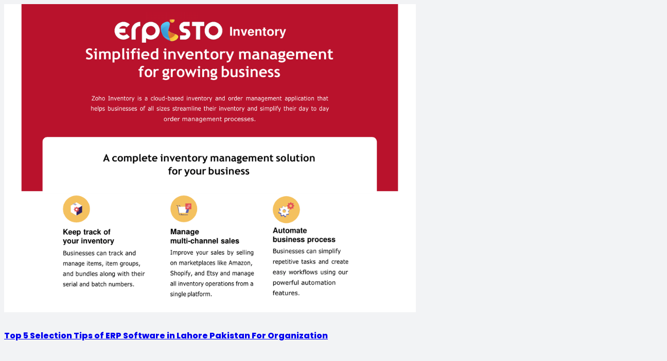

--- FILE ---
content_type: text/html; charset=UTF-8
request_url: https://www.erpisto.pk/tag/construction-engineering-erp-in-lahore/
body_size: 15745
content:
<!DOCTYPE HTML>
<html lang="en-US">
<head>
	<meta charset="UTF-8">
	<meta name='robots' content='index, follow, max-image-preview:large, max-snippet:-1, max-video-preview:-1' />

	<!-- This site is optimized with the Yoast SEO Premium plugin v21.1 (Yoast SEO v26.5) - https://yoast.com/wordpress/plugins/seo/ -->
	<title>Construction &amp; Engineering ERP in Lahore Archives - Erpisto ERP Software - CRM Software - Accounting Software in Lahore Karachi Islamabad Pakistan</title>
	<meta name="description" content="Construction &amp; Engineering ERP in Lahore Archives - Erpisto ERP Software - CRM Software - Accounting Software in Lahore Karachi Islamabad Pakistan" />
	<link rel="canonical" href="https://www.erpisto.pk/tag/construction-engineering-erp-in-lahore/" />
	<link rel="next" href="https://www.erpisto.pk/tag/construction-engineering-erp-in-lahore/page/2/" />
	<meta property="og:locale" content="en_US" />
	<meta property="og:type" content="article" />
	<meta property="og:title" content="Construction &amp; Engineering ERP in Lahore Archives" />
	<meta property="og:description" content="Construction &amp; Engineering ERP in Lahore Archives - Erpisto ERP Software - CRM Software - Accounting Software in Lahore Karachi Islamabad Pakistan" />
	<meta property="og:url" content="https://www.erpisto.pk/tag/construction-engineering-erp-in-lahore/" />
	<meta property="og:site_name" content="Erpisto ERP Software - CRM Software - Accounting Software in Lahore Karachi Islamabad Pakistan" />
	<meta name="twitter:card" content="summary_large_image" />
	<!-- / Yoast SEO Premium plugin. -->


<link rel='dns-prefetch' href='//fonts.googleapis.com' />
<link rel="alternate" type="application/rss+xml" title="Erpisto ERP Software - CRM Software - Accounting Software in Lahore Karachi Islamabad Pakistan &raquo; Feed" href="https://www.erpisto.pk/feed/" />
<link rel="alternate" type="application/rss+xml" title="Erpisto ERP Software - CRM Software - Accounting Software in Lahore Karachi Islamabad Pakistan &raquo; Construction &amp; Engineering ERP in Lahore Tag Feed" href="https://www.erpisto.pk/tag/construction-engineering-erp-in-lahore/feed/" />
<meta name="viewport" content="width=device-width, initial-scale=1">
<meta name="SKYPE_TOOLBAR" content="SKYPE_TOOLBAR_PARSER_COMPATIBLE">
<meta name="theme-color" content="#f2f3f5">
<meta property="og:title" content="Construction &amp; Engineering ERP in Lahore Archives - Erpisto ERP Software - CRM Software - Accounting Software in Lahore Karachi Islamabad Pakistan">
<meta property="og:url" content="https://www.erpisto.pk/tag/construction-engineering-erp-in-lahore/">
<meta property="og:locale" content="en_US">
<meta property="og:site_name" content="Erpisto ERP Software - CRM Software - Accounting Software in Lahore Karachi Islamabad Pakistan">
<meta property="og:type" content="website">
<meta property="og:image" content="https://www.erpisto.pk/wp-content/uploads/2022/02/ERP-Software-in-Pakistan-3.png" >
<style id='wp-img-auto-sizes-contain-inline-css'>
img:is([sizes=auto i],[sizes^="auto," i]){contain-intrinsic-size:3000px 1500px}
/*# sourceURL=wp-img-auto-sizes-contain-inline-css */
</style>
<link rel='stylesheet' id='ht_ctc_main_css-css' href='https://www.erpisto.pk/wp-content/plugins/click-to-chat-for-whatsapp/new/inc/assets/css/main.css?ver=4.33' media='all' />
<style id='wp-emoji-styles-inline-css'>

	img.wp-smiley, img.emoji {
		display: inline !important;
		border: none !important;
		box-shadow: none !important;
		height: 1em !important;
		width: 1em !important;
		margin: 0 0.07em !important;
		vertical-align: -0.1em !important;
		background: none !important;
		padding: 0 !important;
	}
/*# sourceURL=wp-emoji-styles-inline-css */
</style>
<style id='wp-block-library-inline-css'>
:root{--wp-block-synced-color:#7a00df;--wp-block-synced-color--rgb:122,0,223;--wp-bound-block-color:var(--wp-block-synced-color);--wp-editor-canvas-background:#ddd;--wp-admin-theme-color:#007cba;--wp-admin-theme-color--rgb:0,124,186;--wp-admin-theme-color-darker-10:#006ba1;--wp-admin-theme-color-darker-10--rgb:0,107,160.5;--wp-admin-theme-color-darker-20:#005a87;--wp-admin-theme-color-darker-20--rgb:0,90,135;--wp-admin-border-width-focus:2px}@media (min-resolution:192dpi){:root{--wp-admin-border-width-focus:1.5px}}.wp-element-button{cursor:pointer}:root .has-very-light-gray-background-color{background-color:#eee}:root .has-very-dark-gray-background-color{background-color:#313131}:root .has-very-light-gray-color{color:#eee}:root .has-very-dark-gray-color{color:#313131}:root .has-vivid-green-cyan-to-vivid-cyan-blue-gradient-background{background:linear-gradient(135deg,#00d084,#0693e3)}:root .has-purple-crush-gradient-background{background:linear-gradient(135deg,#34e2e4,#4721fb 50%,#ab1dfe)}:root .has-hazy-dawn-gradient-background{background:linear-gradient(135deg,#faaca8,#dad0ec)}:root .has-subdued-olive-gradient-background{background:linear-gradient(135deg,#fafae1,#67a671)}:root .has-atomic-cream-gradient-background{background:linear-gradient(135deg,#fdd79a,#004a59)}:root .has-nightshade-gradient-background{background:linear-gradient(135deg,#330968,#31cdcf)}:root .has-midnight-gradient-background{background:linear-gradient(135deg,#020381,#2874fc)}:root{--wp--preset--font-size--normal:16px;--wp--preset--font-size--huge:42px}.has-regular-font-size{font-size:1em}.has-larger-font-size{font-size:2.625em}.has-normal-font-size{font-size:var(--wp--preset--font-size--normal)}.has-huge-font-size{font-size:var(--wp--preset--font-size--huge)}.has-text-align-center{text-align:center}.has-text-align-left{text-align:left}.has-text-align-right{text-align:right}.has-fit-text{white-space:nowrap!important}#end-resizable-editor-section{display:none}.aligncenter{clear:both}.items-justified-left{justify-content:flex-start}.items-justified-center{justify-content:center}.items-justified-right{justify-content:flex-end}.items-justified-space-between{justify-content:space-between}.screen-reader-text{border:0;clip-path:inset(50%);height:1px;margin:-1px;overflow:hidden;padding:0;position:absolute;width:1px;word-wrap:normal!important}.screen-reader-text:focus{background-color:#ddd;clip-path:none;color:#444;display:block;font-size:1em;height:auto;left:5px;line-height:normal;padding:15px 23px 14px;text-decoration:none;top:5px;width:auto;z-index:100000}html :where(.has-border-color){border-style:solid}html :where([style*=border-top-color]){border-top-style:solid}html :where([style*=border-right-color]){border-right-style:solid}html :where([style*=border-bottom-color]){border-bottom-style:solid}html :where([style*=border-left-color]){border-left-style:solid}html :where([style*=border-width]){border-style:solid}html :where([style*=border-top-width]){border-top-style:solid}html :where([style*=border-right-width]){border-right-style:solid}html :where([style*=border-bottom-width]){border-bottom-style:solid}html :where([style*=border-left-width]){border-left-style:solid}html :where(img[class*=wp-image-]){height:auto;max-width:100%}:where(figure){margin:0 0 1em}html :where(.is-position-sticky){--wp-admin--admin-bar--position-offset:var(--wp-admin--admin-bar--height,0px)}@media screen and (max-width:600px){html :where(.is-position-sticky){--wp-admin--admin-bar--position-offset:0px}}

/*# sourceURL=wp-block-library-inline-css */
</style><style id='global-styles-inline-css'>
:root{--wp--preset--aspect-ratio--square: 1;--wp--preset--aspect-ratio--4-3: 4/3;--wp--preset--aspect-ratio--3-4: 3/4;--wp--preset--aspect-ratio--3-2: 3/2;--wp--preset--aspect-ratio--2-3: 2/3;--wp--preset--aspect-ratio--16-9: 16/9;--wp--preset--aspect-ratio--9-16: 9/16;--wp--preset--color--black: #000000;--wp--preset--color--cyan-bluish-gray: #abb8c3;--wp--preset--color--white: #ffffff;--wp--preset--color--pale-pink: #f78da7;--wp--preset--color--vivid-red: #cf2e2e;--wp--preset--color--luminous-vivid-orange: #ff6900;--wp--preset--color--luminous-vivid-amber: #fcb900;--wp--preset--color--light-green-cyan: #7bdcb5;--wp--preset--color--vivid-green-cyan: #00d084;--wp--preset--color--pale-cyan-blue: #8ed1fc;--wp--preset--color--vivid-cyan-blue: #0693e3;--wp--preset--color--vivid-purple: #9b51e0;--wp--preset--gradient--vivid-cyan-blue-to-vivid-purple: linear-gradient(135deg,rgb(6,147,227) 0%,rgb(155,81,224) 100%);--wp--preset--gradient--light-green-cyan-to-vivid-green-cyan: linear-gradient(135deg,rgb(122,220,180) 0%,rgb(0,208,130) 100%);--wp--preset--gradient--luminous-vivid-amber-to-luminous-vivid-orange: linear-gradient(135deg,rgb(252,185,0) 0%,rgb(255,105,0) 100%);--wp--preset--gradient--luminous-vivid-orange-to-vivid-red: linear-gradient(135deg,rgb(255,105,0) 0%,rgb(207,46,46) 100%);--wp--preset--gradient--very-light-gray-to-cyan-bluish-gray: linear-gradient(135deg,rgb(238,238,238) 0%,rgb(169,184,195) 100%);--wp--preset--gradient--cool-to-warm-spectrum: linear-gradient(135deg,rgb(74,234,220) 0%,rgb(151,120,209) 20%,rgb(207,42,186) 40%,rgb(238,44,130) 60%,rgb(251,105,98) 80%,rgb(254,248,76) 100%);--wp--preset--gradient--blush-light-purple: linear-gradient(135deg,rgb(255,206,236) 0%,rgb(152,150,240) 100%);--wp--preset--gradient--blush-bordeaux: linear-gradient(135deg,rgb(254,205,165) 0%,rgb(254,45,45) 50%,rgb(107,0,62) 100%);--wp--preset--gradient--luminous-dusk: linear-gradient(135deg,rgb(255,203,112) 0%,rgb(199,81,192) 50%,rgb(65,88,208) 100%);--wp--preset--gradient--pale-ocean: linear-gradient(135deg,rgb(255,245,203) 0%,rgb(182,227,212) 50%,rgb(51,167,181) 100%);--wp--preset--gradient--electric-grass: linear-gradient(135deg,rgb(202,248,128) 0%,rgb(113,206,126) 100%);--wp--preset--gradient--midnight: linear-gradient(135deg,rgb(2,3,129) 0%,rgb(40,116,252) 100%);--wp--preset--font-size--small: 13px;--wp--preset--font-size--medium: 20px;--wp--preset--font-size--large: 36px;--wp--preset--font-size--x-large: 42px;--wp--preset--spacing--20: 0.44rem;--wp--preset--spacing--30: 0.67rem;--wp--preset--spacing--40: 1rem;--wp--preset--spacing--50: 1.5rem;--wp--preset--spacing--60: 2.25rem;--wp--preset--spacing--70: 3.38rem;--wp--preset--spacing--80: 5.06rem;--wp--preset--shadow--natural: 6px 6px 9px rgba(0, 0, 0, 0.2);--wp--preset--shadow--deep: 12px 12px 50px rgba(0, 0, 0, 0.4);--wp--preset--shadow--sharp: 6px 6px 0px rgba(0, 0, 0, 0.2);--wp--preset--shadow--outlined: 6px 6px 0px -3px rgb(255, 255, 255), 6px 6px rgb(0, 0, 0);--wp--preset--shadow--crisp: 6px 6px 0px rgb(0, 0, 0);}:where(.is-layout-flex){gap: 0.5em;}:where(.is-layout-grid){gap: 0.5em;}body .is-layout-flex{display: flex;}.is-layout-flex{flex-wrap: wrap;align-items: center;}.is-layout-flex > :is(*, div){margin: 0;}body .is-layout-grid{display: grid;}.is-layout-grid > :is(*, div){margin: 0;}:where(.wp-block-columns.is-layout-flex){gap: 2em;}:where(.wp-block-columns.is-layout-grid){gap: 2em;}:where(.wp-block-post-template.is-layout-flex){gap: 1.25em;}:where(.wp-block-post-template.is-layout-grid){gap: 1.25em;}.has-black-color{color: var(--wp--preset--color--black) !important;}.has-cyan-bluish-gray-color{color: var(--wp--preset--color--cyan-bluish-gray) !important;}.has-white-color{color: var(--wp--preset--color--white) !important;}.has-pale-pink-color{color: var(--wp--preset--color--pale-pink) !important;}.has-vivid-red-color{color: var(--wp--preset--color--vivid-red) !important;}.has-luminous-vivid-orange-color{color: var(--wp--preset--color--luminous-vivid-orange) !important;}.has-luminous-vivid-amber-color{color: var(--wp--preset--color--luminous-vivid-amber) !important;}.has-light-green-cyan-color{color: var(--wp--preset--color--light-green-cyan) !important;}.has-vivid-green-cyan-color{color: var(--wp--preset--color--vivid-green-cyan) !important;}.has-pale-cyan-blue-color{color: var(--wp--preset--color--pale-cyan-blue) !important;}.has-vivid-cyan-blue-color{color: var(--wp--preset--color--vivid-cyan-blue) !important;}.has-vivid-purple-color{color: var(--wp--preset--color--vivid-purple) !important;}.has-black-background-color{background-color: var(--wp--preset--color--black) !important;}.has-cyan-bluish-gray-background-color{background-color: var(--wp--preset--color--cyan-bluish-gray) !important;}.has-white-background-color{background-color: var(--wp--preset--color--white) !important;}.has-pale-pink-background-color{background-color: var(--wp--preset--color--pale-pink) !important;}.has-vivid-red-background-color{background-color: var(--wp--preset--color--vivid-red) !important;}.has-luminous-vivid-orange-background-color{background-color: var(--wp--preset--color--luminous-vivid-orange) !important;}.has-luminous-vivid-amber-background-color{background-color: var(--wp--preset--color--luminous-vivid-amber) !important;}.has-light-green-cyan-background-color{background-color: var(--wp--preset--color--light-green-cyan) !important;}.has-vivid-green-cyan-background-color{background-color: var(--wp--preset--color--vivid-green-cyan) !important;}.has-pale-cyan-blue-background-color{background-color: var(--wp--preset--color--pale-cyan-blue) !important;}.has-vivid-cyan-blue-background-color{background-color: var(--wp--preset--color--vivid-cyan-blue) !important;}.has-vivid-purple-background-color{background-color: var(--wp--preset--color--vivid-purple) !important;}.has-black-border-color{border-color: var(--wp--preset--color--black) !important;}.has-cyan-bluish-gray-border-color{border-color: var(--wp--preset--color--cyan-bluish-gray) !important;}.has-white-border-color{border-color: var(--wp--preset--color--white) !important;}.has-pale-pink-border-color{border-color: var(--wp--preset--color--pale-pink) !important;}.has-vivid-red-border-color{border-color: var(--wp--preset--color--vivid-red) !important;}.has-luminous-vivid-orange-border-color{border-color: var(--wp--preset--color--luminous-vivid-orange) !important;}.has-luminous-vivid-amber-border-color{border-color: var(--wp--preset--color--luminous-vivid-amber) !important;}.has-light-green-cyan-border-color{border-color: var(--wp--preset--color--light-green-cyan) !important;}.has-vivid-green-cyan-border-color{border-color: var(--wp--preset--color--vivid-green-cyan) !important;}.has-pale-cyan-blue-border-color{border-color: var(--wp--preset--color--pale-cyan-blue) !important;}.has-vivid-cyan-blue-border-color{border-color: var(--wp--preset--color--vivid-cyan-blue) !important;}.has-vivid-purple-border-color{border-color: var(--wp--preset--color--vivid-purple) !important;}.has-vivid-cyan-blue-to-vivid-purple-gradient-background{background: var(--wp--preset--gradient--vivid-cyan-blue-to-vivid-purple) !important;}.has-light-green-cyan-to-vivid-green-cyan-gradient-background{background: var(--wp--preset--gradient--light-green-cyan-to-vivid-green-cyan) !important;}.has-luminous-vivid-amber-to-luminous-vivid-orange-gradient-background{background: var(--wp--preset--gradient--luminous-vivid-amber-to-luminous-vivid-orange) !important;}.has-luminous-vivid-orange-to-vivid-red-gradient-background{background: var(--wp--preset--gradient--luminous-vivid-orange-to-vivid-red) !important;}.has-very-light-gray-to-cyan-bluish-gray-gradient-background{background: var(--wp--preset--gradient--very-light-gray-to-cyan-bluish-gray) !important;}.has-cool-to-warm-spectrum-gradient-background{background: var(--wp--preset--gradient--cool-to-warm-spectrum) !important;}.has-blush-light-purple-gradient-background{background: var(--wp--preset--gradient--blush-light-purple) !important;}.has-blush-bordeaux-gradient-background{background: var(--wp--preset--gradient--blush-bordeaux) !important;}.has-luminous-dusk-gradient-background{background: var(--wp--preset--gradient--luminous-dusk) !important;}.has-pale-ocean-gradient-background{background: var(--wp--preset--gradient--pale-ocean) !important;}.has-electric-grass-gradient-background{background: var(--wp--preset--gradient--electric-grass) !important;}.has-midnight-gradient-background{background: var(--wp--preset--gradient--midnight) !important;}.has-small-font-size{font-size: var(--wp--preset--font-size--small) !important;}.has-medium-font-size{font-size: var(--wp--preset--font-size--medium) !important;}.has-large-font-size{font-size: var(--wp--preset--font-size--large) !important;}.has-x-large-font-size{font-size: var(--wp--preset--font-size--x-large) !important;}
/*# sourceURL=global-styles-inline-css */
</style>

<style id='classic-theme-styles-inline-css'>
/*! This file is auto-generated */
.wp-block-button__link{color:#fff;background-color:#32373c;border-radius:9999px;box-shadow:none;text-decoration:none;padding:calc(.667em + 2px) calc(1.333em + 2px);font-size:1.125em}.wp-block-file__button{background:#32373c;color:#fff;text-decoration:none}
/*# sourceURL=/wp-includes/css/classic-themes.min.css */
</style>
<link rel='stylesheet' id='contact-form-7-css' href='https://www.erpisto.pk/wp-content/plugins/contact-form-7/includes/css/styles.css?ver=6.1.4' media='all' />
<link rel='stylesheet' id='wp-faq-schema-jquery-ui-css' href='https://www.erpisto.pk/wp-content/plugins/faq-schema-for-pages-and-posts//css/jquery-ui.css?ver=2.0.0' media='all' />
<link rel='stylesheet' id='us-fonts-css' href='https://fonts.googleapis.com/css?family=Poppins%3A400%2C700%2C700italic%2C800%2C900%2C600%2C800italic%2C500&#038;display=swap&#038;ver=5eee29e6079b13b2cb39ce71b61a9305' media='all' />
<link rel='stylesheet' id='us-style-css' href='https://www.erpisto.pk/wp-content/themes/Impreza828/css/style.min.css?ver=8.28' media='all' />
<script></script><link rel="https://api.w.org/" href="https://www.erpisto.pk/wp-json/" /><link rel="alternate" title="JSON" type="application/json" href="https://www.erpisto.pk/wp-json/wp/v2/tags/968" /><link rel="EditURI" type="application/rsd+xml" title="RSD" href="https://www.erpisto.pk/xmlrpc.php?rsd" />

        <script type="text/javascript">
            var jQueryMigrateHelperHasSentDowngrade = false;

			window.onerror = function( msg, url, line, col, error ) {
				// Break out early, do not processing if a downgrade reqeust was already sent.
				if ( jQueryMigrateHelperHasSentDowngrade ) {
					return true;
                }

				var xhr = new XMLHttpRequest();
				var nonce = '0423ecf748';
				var jQueryFunctions = [
					'andSelf',
					'browser',
					'live',
					'boxModel',
					'support.boxModel',
					'size',
					'swap',
					'clean',
					'sub',
                ];
				var match_pattern = /\)\.(.+?) is not a function/;
                var erroredFunction = msg.match( match_pattern );

                // If there was no matching functions, do not try to downgrade.
                if ( null === erroredFunction || typeof erroredFunction !== 'object' || typeof erroredFunction[1] === "undefined" || -1 === jQueryFunctions.indexOf( erroredFunction[1] ) ) {
                    return true;
                }

                // Set that we've now attempted a downgrade request.
                jQueryMigrateHelperHasSentDowngrade = true;

				xhr.open( 'POST', 'https://www.erpisto.pk/wp-admin/admin-ajax.php' );
				xhr.setRequestHeader( 'Content-Type', 'application/x-www-form-urlencoded' );
				xhr.onload = function () {
					var response,
                        reload = false;

					if ( 200 === xhr.status ) {
                        try {
                        	response = JSON.parse( xhr.response );

                        	reload = response.data.reload;
                        } catch ( e ) {
                        	reload = false;
                        }
                    }

					// Automatically reload the page if a deprecation caused an automatic downgrade, ensure visitors get the best possible experience.
					if ( reload ) {
						location.reload();
                    }
				};

				xhr.send( encodeURI( 'action=jquery-migrate-downgrade-version&_wpnonce=' + nonce ) );

				// Suppress error alerts in older browsers
				return true;
			}
        </script>

				<script>
			if ( ! /Android|webOS|iPhone|iPad|iPod|BlackBerry|IEMobile|Opera Mini/i.test( navigator.userAgent ) ) {
				var root = document.getElementsByTagName( 'html' )[ 0 ]
				root.className += " no-touch";
			}
		</script>
		<meta name="generator" content="Powered by WPBakery Page Builder - drag and drop page builder for WordPress."/>
<meta name="robots" content="index,follow" />

<!-- Global site tag (gtag.js) - Google Analytics -->
<script async src="https://www.googletagmanager.com/gtag/js?id=G-R51KX9LST3"></script>
<script>
  window.dataLayer = window.dataLayer || [];
  function gtag(){dataLayer.push(arguments);}
  gtag('js', new Date());

  gtag('config', 'G-R51KX9LST3');
</script>



<?php 
$langurlcheck= 'http://' . $_SERVER['HTTP_HOST'] . $_SERVER['REQUEST_URI'];
if (strpos($langurlcheck , '%d9%be%d8%a7%da%a9%d8%b3%d8%aa%d8%a7%d9%86') ) {  $langnauman= 'ur'; }
else {  $langnauman= 'en';} 
include($langnauman);
	  
	  
	  ?>

<link rel="alternate" hreflang="<?php echo $langnauman ?>-pk" href="<?php echo $langurlcheck ?>" />
<link rel="icon" href="https://www.erpisto.pk/wp-content/uploads/2021/10/erpistonew-1-e1623417626832-150x136.png" sizes="32x32" />
<link rel="icon" href="https://www.erpisto.pk/wp-content/uploads/2021/10/erpistonew-1-e1623417626832.png" sizes="192x192" />
<link rel="apple-touch-icon" href="https://www.erpisto.pk/wp-content/uploads/2021/10/erpistonew-1-e1623417626832.png" />
<meta name="msapplication-TileImage" content="https://www.erpisto.pk/wp-content/uploads/2021/10/erpistonew-1-e1623417626832.png" />
<noscript><style> .wpb_animate_when_almost_visible { opacity: 1; }</style></noscript>		<style id="us-icon-fonts">@font-face{font-display:block;font-style:normal;font-family:"fontawesome";font-weight:900;src:url("https://www.erpisto.pk/wp-content/themes/Impreza828/fonts/fa-solid-900.woff2?ver=8.28") format("woff2"),url("https://www.erpisto.pk/wp-content/themes/Impreza828/fonts/fa-solid-900.woff?ver=8.28") format("woff")}.fas{font-family:"fontawesome";font-weight:900}@font-face{font-display:block;font-style:normal;font-family:"fontawesome";font-weight:400;src:url("https://www.erpisto.pk/wp-content/themes/Impreza828/fonts/fa-regular-400.woff2?ver=8.28") format("woff2"),url("https://www.erpisto.pk/wp-content/themes/Impreza828/fonts/fa-regular-400.woff?ver=8.28") format("woff")}.far{font-family:"fontawesome";font-weight:400}@font-face{font-display:block;font-style:normal;font-family:"fontawesome";font-weight:300;src:url("https://www.erpisto.pk/wp-content/themes/Impreza828/fonts/fa-light-300.woff2?ver=8.28") format("woff2"),url("https://www.erpisto.pk/wp-content/themes/Impreza828/fonts/fa-light-300.woff?ver=8.28") format("woff")}.fal{font-family:"fontawesome";font-weight:300}@font-face{font-display:block;font-style:normal;font-family:"Font Awesome 5 Duotone";font-weight:900;src:url("https://www.erpisto.pk/wp-content/themes/Impreza828/fonts/fa-duotone-900.woff2?ver=8.28") format("woff2"),url("https://www.erpisto.pk/wp-content/themes/Impreza828/fonts/fa-duotone-900.woff?ver=8.28") format("woff")}.fad{font-family:"Font Awesome 5 Duotone";font-weight:900}.fad{position:relative}.fad:before{position:absolute}.fad:after{opacity:0.4}@font-face{font-display:block;font-style:normal;font-family:"Font Awesome 5 Brands";font-weight:400;src:url("https://www.erpisto.pk/wp-content/themes/Impreza828/fonts/fa-brands-400.woff2?ver=8.28") format("woff2"),url("https://www.erpisto.pk/wp-content/themes/Impreza828/fonts/fa-brands-400.woff?ver=8.28") format("woff")}.fab{font-family:"Font Awesome 5 Brands";font-weight:400}@font-face{font-display:block;font-style:normal;font-family:"Material Icons";font-weight:400;src:url("https://www.erpisto.pk/wp-content/themes/Impreza828/fonts/material-icons.woff2?ver=8.28") format("woff2"),url("https://www.erpisto.pk/wp-content/themes/Impreza828/fonts/material-icons.woff?ver=8.28") format("woff")}.material-icons{font-family:"Material Icons";font-weight:400}</style>
				<style id="us-theme-options-css">:root{--color-header-middle-bg:#464775;--color-header-middle-bg-grad:#464775;--color-header-middle-text:#ffffff;--color-header-middle-text-hover:#000000;--color-header-transparent-text:#ffffff;--color-header-transparent-text-hover:#000000;--color-chrome-toolbar:#f2f3f5;--color-chrome-toolbar-grad:#f2f3f5;--color-header-top-bg:#f2f3f5;--color-header-top-bg-grad:#f2f3f5;--color-header-top-text:#ffffff;--color-header-top-text-hover:#000000;--color-header-top-transparent-text:#ffffff;--color-header-top-transparent-text-hover:#000000;--color-content-bg:#ffffff;--color-content-bg-grad:#ffffff;--color-content-bg-alt:#f2f3f5;--color-content-bg-alt-grad:#f2f3f5;--color-content-border:#e1e5e8;--color-content-heading:#232529;--color-content-heading-grad:#232529;--color-content-text:#0d0d0d;--color-content-link:#6055e4;--color-content-link-hover:#614cab;--color-content-primary:#464775;--color-content-primary-grad:#464775;--color-content-secondary:#464775;--color-content-secondary-grad:#464775;--color-content-faded:#7c8491;--color-content-overlay:rgba(0,0,0,0.75);--color-content-overlay-grad:rgba(0,0,0,0.75);--color-alt-content-bg:#f2f3f5;--color-alt-content-bg-grad:#f2f3f5;--color-alt-content-bg-alt:#ffffff;--color-alt-content-bg-alt-grad:#ffffff;--color-alt-content-border:#d7dde0;--color-alt-content-heading:#232529;--color-alt-content-heading-grad:#232529;--color-alt-content-text:#0d0d0d;--color-alt-content-link:#6055e4;--color-alt-content-link-hover:#33bbff;--color-alt-content-primary:#464775;--color-alt-content-primary-grad:#464775;--color-alt-content-secondary:#464775;--color-alt-content-secondary-grad:#464775;--color-alt-content-faded:#7c8491;--color-alt-content-overlay:rgba(0,191,128,0.85);--color-alt-content-overlay-grad:rgba(0,191,128,0.85);--color-footer-bg:#545a66;--color-footer-bg-grad:#545a66;--color-footer-bg-alt:#434955;--color-footer-bg-alt-grad:#434955;--color-footer-border:#676f7c;--color-footer-text:#d7dde0;--color-footer-link:#ffffff;--color-footer-link-hover:#33bbff;--color-subfooter-bg:#434955;--color-subfooter-bg-grad:#434955;--color-subfooter-bg-alt:#303640;--color-subfooter-bg-alt-grad:#303640;--color-subfooter-border:#545a66;--color-subfooter-text:#aab2bd;--color-subfooter-link:#d7dde0;--color-subfooter-link-hover:#33bbff;--color-content-primary-faded:rgba(70,71,117,0.15);--box-shadow:0 5px 15px rgba(0,0,0,.15);--box-shadow-up:0 -5px 15px rgba(0,0,0,.15);--site-content-width:1140px;--inputs-font-size:1rem;--inputs-height:2.8rem;--inputs-padding:0.8rem;--inputs-border-width:0px;--inputs-text-color:var(--color-content-text);--font-body:"Poppins",sans-serif;--font-h1:"Poppins",sans-serif;--font-h2:"Poppins",sans-serif;--font-h3:"Poppins",sans-serif;--font-h4:"Poppins",sans-serif;--font-h5:"Poppins",sans-serif;--font-h6:"Poppins",sans-serif}.has-content-primary-color{color:var(--color-content-primary)}.has-content-primary-background-color{background:var(--color-content-primary-grad)}.has-content-secondary-color{color:var(--color-content-secondary)}.has-content-secondary-background-color{background:var(--color-content-secondary-grad)}.has-content-heading-color{color:var(--color-content-heading)}.has-content-heading-background-color{background:var(--color-content-heading-grad)}.has-content-text-color{color:var(--color-content-text)}.has-content-text-background-color{background:var(--color-content-text-grad)}.has-content-faded-color{color:var(--color-content-faded)}.has-content-faded-background-color{background:var(--color-content-faded-grad)}.has-content-border-color{color:var(--color-content-border)}.has-content-border-background-color{background:var(--color-content-border-grad)}.has-content-bg-alt-color{color:var(--color-content-bg-alt)}.has-content-bg-alt-background-color{background:var(--color-content-bg-alt-grad)}.has-content-bg-color{color:var(--color-content-bg)}.has-content-bg-background-color{background:var(--color-content-bg-grad)}html,.l-header .widget,.menu-item-object-us_page_block{font-family:var(--font-body);font-weight:400;font-size:16px;line-height:28px}h1{font-family:var(--font-h1);font-weight:900;font-size:55px;line-height:40px;letter-spacing:0em;margin-bottom:1.5rem}h2{font-family:var(--font-h2);font-weight:800;font-size:40px;line-height:48px;letter-spacing:0em;margin-bottom:1.5rem}h3{font-family:var(--font-h3);font-weight:600;font-size:1.7rem;line-height:1.2;letter-spacing:0em;margin-bottom:1.5rem}.widgettitle,h4{font-family:var(--font-h4);font-weight:500;font-size:1.2rem;line-height:1.2;letter-spacing:0em;margin-bottom:1.5rem}h5{font-family:var(--font-h5);font-weight:600;font-size:1.3rem;line-height:1.2;letter-spacing:0em;margin-bottom:1.8rem}h6{font-family:var(--font-h6);font-weight:400;font-size:1.3rem;line-height:1.2;letter-spacing:0em;margin-bottom:1.5rem}@media (max-width:600px){html{font-size:16px;line-height:28px}h1{font-size:2.1rem}h1.vc_custom_heading:not([class*="us_custom_"]){font-size:2.1rem!important}h2{font-size:2.0rem}h2.vc_custom_heading:not([class*="us_custom_"]){font-size:2.0rem!important}h3{font-size:1.7rem}h3.vc_custom_heading:not([class*="us_custom_"]){font-size:1.7rem!important}.widgettitle,h4{font-size:1.5rem}h4.vc_custom_heading:not([class*="us_custom_"]){font-size:1.5rem!important}h5{font-size:1.4rem}h5.vc_custom_heading:not([class*="us_custom_"]){font-size:1.4rem!important}h6{font-size:1.3rem}h6.vc_custom_heading:not([class*="us_custom_"]){font-size:1.3rem!important}}body{background:var(--color-content-bg-alt)}.l-canvas.type_boxed,.l-canvas.type_boxed .l-subheader,.l-canvas.type_boxed~.l-footer{max-width:1300px}@media (max-width:1220px){.l-main .aligncenter{max-width:calc(100vw - 5rem)}}.wpb_text_column:not(:last-child){margin-bottom:1.5rem}@media (min-width:1381px){body.usb_preview .hide_on_default{opacity:0.25!important}.vc_hidden-lg,body:not(.usb_preview) .hide_on_default{display:none!important}.default_align_left{text-align:left}.default_align_right{text-align:right}.default_align_center{text-align:center}.w-hwrapper>.default_align_justify,.default_align_justify>.w-btn{width:100%}}@media (min-width:1025px) and (max-width:1380px){body.usb_preview .hide_on_laptops{opacity:0.25!important}.vc_hidden-md,body:not(.usb_preview) .hide_on_laptops{display:none!important}.laptops_align_left{text-align:left}.laptops_align_right{text-align:right}.laptops_align_center{text-align:center}.w-hwrapper>.laptops_align_justify,.laptops_align_justify>.w-btn{width:100%}}@media (min-width:601px) and (max-width:1024px){body.usb_preview .hide_on_tablets{opacity:0.25!important}.vc_hidden-sm,body:not(.usb_preview) .hide_on_tablets{display:none!important}.tablets_align_left{text-align:left}.tablets_align_right{text-align:right}.tablets_align_center{text-align:center}.w-hwrapper>.tablets_align_justify,.tablets_align_justify>.w-btn{width:100%}}@media (max-width:600px){body.usb_preview .hide_on_mobiles{opacity:0.25!important}.vc_hidden-xs,body:not(.usb_preview) .hide_on_mobiles{display:none!important}.mobiles_align_left{text-align:left}.mobiles_align_right{text-align:right}.mobiles_align_center{text-align:center}.w-hwrapper>.mobiles_align_justify,.mobiles_align_justify>.w-btn{width:100%}}@media (max-width:600px){.g-cols.type_default>div[class*="vc_col-xs-"]{margin-top:1rem;margin-bottom:1rem}.g-cols>div:not([class*="vc_col-xs-"]){width:100%;margin:0 0 1.5rem}.g-cols.reversed>div:last-of-type{order:-1}.g-cols.type_boxes>div,.g-cols.reversed>div:first-child,.g-cols:not(.reversed)>div:last-child,.g-cols>div.has_bg_color{margin-bottom:0}.vc_col-xs-1{width:8.3333%}.vc_col-xs-2{width:16.6666%}.vc_col-xs-1\/5{width:20%}.vc_col-xs-3{width:25%}.vc_col-xs-4{width:33.3333%}.vc_col-xs-2\/5{width:40%}.vc_col-xs-5{width:41.6666%}.vc_col-xs-6{width:50%}.vc_col-xs-7{width:58.3333%}.vc_col-xs-3\/5{width:60%}.vc_col-xs-8{width:66.6666%}.vc_col-xs-9{width:75%}.vc_col-xs-4\/5{width:80%}.vc_col-xs-10{width:83.3333%}.vc_col-xs-11{width:91.6666%}.vc_col-xs-12{width:100%}.vc_col-xs-offset-0{margin-left:0}.vc_col-xs-offset-1{margin-left:8.3333%}.vc_col-xs-offset-2{margin-left:16.6666%}.vc_col-xs-offset-1\/5{margin-left:20%}.vc_col-xs-offset-3{margin-left:25%}.vc_col-xs-offset-4{margin-left:33.3333%}.vc_col-xs-offset-2\/5{margin-left:40%}.vc_col-xs-offset-5{margin-left:41.6666%}.vc_col-xs-offset-6{margin-left:50%}.vc_col-xs-offset-7{margin-left:58.3333%}.vc_col-xs-offset-3\/5{margin-left:60%}.vc_col-xs-offset-8{margin-left:66.6666%}.vc_col-xs-offset-9{margin-left:75%}.vc_col-xs-offset-4\/5{margin-left:80%}.vc_col-xs-offset-10{margin-left:83.3333%}.vc_col-xs-offset-11{margin-left:91.6666%}.vc_col-xs-offset-12{margin-left:100%}}@media (min-width:601px){.vc_col-sm-1{width:8.3333%}.vc_col-sm-2{width:16.6666%}.vc_col-sm-1\/5{width:20%}.vc_col-sm-3{width:25%}.vc_col-sm-4{width:33.3333%}.vc_col-sm-2\/5{width:40%}.vc_col-sm-5{width:41.6666%}.vc_col-sm-6{width:50%}.vc_col-sm-7{width:58.3333%}.vc_col-sm-3\/5{width:60%}.vc_col-sm-8{width:66.6666%}.vc_col-sm-9{width:75%}.vc_col-sm-4\/5{width:80%}.vc_col-sm-10{width:83.3333%}.vc_col-sm-11{width:91.6666%}.vc_col-sm-12{width:100%}.vc_col-sm-offset-0{margin-left:0}.vc_col-sm-offset-1{margin-left:8.3333%}.vc_col-sm-offset-2{margin-left:16.6666%}.vc_col-sm-offset-1\/5{margin-left:20%}.vc_col-sm-offset-3{margin-left:25%}.vc_col-sm-offset-4{margin-left:33.3333%}.vc_col-sm-offset-2\/5{margin-left:40%}.vc_col-sm-offset-5{margin-left:41.6666%}.vc_col-sm-offset-6{margin-left:50%}.vc_col-sm-offset-7{margin-left:58.3333%}.vc_col-sm-offset-3\/5{margin-left:60%}.vc_col-sm-offset-8{margin-left:66.6666%}.vc_col-sm-offset-9{margin-left:75%}.vc_col-sm-offset-4\/5{margin-left:80%}.vc_col-sm-offset-10{margin-left:83.3333%}.vc_col-sm-offset-11{margin-left:91.6666%}.vc_col-sm-offset-12{margin-left:100%}}@media (min-width:1025px){.vc_col-md-1{width:8.3333%}.vc_col-md-2{width:16.6666%}.vc_col-md-1\/5{width:20%}.vc_col-md-3{width:25%}.vc_col-md-4{width:33.3333%}.vc_col-md-2\/5{width:40%}.vc_col-md-5{width:41.6666%}.vc_col-md-6{width:50%}.vc_col-md-7{width:58.3333%}.vc_col-md-3\/5{width:60%}.vc_col-md-8{width:66.6666%}.vc_col-md-9{width:75%}.vc_col-md-4\/5{width:80%}.vc_col-md-10{width:83.3333%}.vc_col-md-11{width:91.6666%}.vc_col-md-12{width:100%}.vc_col-md-offset-0{margin-left:0}.vc_col-md-offset-1{margin-left:8.3333%}.vc_col-md-offset-2{margin-left:16.6666%}.vc_col-md-offset-1\/5{margin-left:20%}.vc_col-md-offset-3{margin-left:25%}.vc_col-md-offset-4{margin-left:33.3333%}.vc_col-md-offset-2\/5{margin-left:40%}.vc_col-md-offset-5{margin-left:41.6666%}.vc_col-md-offset-6{margin-left:50%}.vc_col-md-offset-7{margin-left:58.3333%}.vc_col-md-offset-3\/5{margin-left:60%}.vc_col-md-offset-8{margin-left:66.6666%}.vc_col-md-offset-9{margin-left:75%}.vc_col-md-offset-4\/5{margin-left:80%}.vc_col-md-offset-10{margin-left:83.3333%}.vc_col-md-offset-11{margin-left:91.6666%}.vc_col-md-offset-12{margin-left:100%}}@media (min-width:1381px){.vc_col-lg-1{width:8.3333%}.vc_col-lg-2{width:16.6666%}.vc_col-lg-1\/5{width:20%}.vc_col-lg-3{width:25%}.vc_col-lg-4{width:33.3333%}.vc_col-lg-2\/5{width:40%}.vc_col-lg-5{width:41.6666%}.vc_col-lg-6{width:50%}.vc_col-lg-7{width:58.3333%}.vc_col-lg-3\/5{width:60%}.vc_col-lg-8{width:66.6666%}.vc_col-lg-9{width:75%}.vc_col-lg-4\/5{width:80%}.vc_col-lg-10{width:83.3333%}.vc_col-lg-11{width:91.6666%}.vc_col-lg-12{width:100%}.vc_col-lg-offset-0{margin-left:0}.vc_col-lg-offset-1{margin-left:8.3333%}.vc_col-lg-offset-2{margin-left:16.6666%}.vc_col-lg-offset-1\/5{margin-left:20%}.vc_col-lg-offset-3{margin-left:25%}.vc_col-lg-offset-4{margin-left:33.3333%}.vc_col-lg-offset-2\/5{margin-left:40%}.vc_col-lg-offset-5{margin-left:41.6666%}.vc_col-lg-offset-6{margin-left:50%}.vc_col-lg-offset-7{margin-left:58.3333%}.vc_col-lg-offset-3\/5{margin-left:60%}.vc_col-lg-offset-8{margin-left:66.6666%}.vc_col-lg-offset-9{margin-left:75%}.vc_col-lg-offset-4\/5{margin-left:80%}.vc_col-lg-offset-10{margin-left:83.3333%}.vc_col-lg-offset-11{margin-left:91.6666%}.vc_col-lg-offset-12{margin-left:100%}}@media (min-width:601px) and (max-width:1024px){.g-cols.via_flex.type_default>div[class*="vc_col-md-"],.g-cols.via_flex.type_default>div[class*="vc_col-lg-"]{margin-top:1rem;margin-bottom:1rem}}@media (min-width:1025px) and (max-width:1380px){.g-cols.via_flex.type_default>div[class*="vc_col-lg-"]{margin-top:1rem;margin-bottom:1rem}}@media (max-width:767px){.l-canvas{overflow:hidden}.g-cols.stacking_default.reversed>div:last-of-type{order:-1}.g-cols.stacking_default.via_flex>div:not([class*="vc_col-xs"]){width:100%;margin:0 0 1.5rem}.g-cols.stacking_default.via_grid.mobiles-cols_1{grid-template-columns:100%}.g-cols.stacking_default.via_flex.type_boxes>div,.g-cols.stacking_default.via_flex.reversed>div:first-child,.g-cols.stacking_default.via_flex:not(.reversed)>div:last-child,.g-cols.stacking_default.via_flex>div.has_bg_color{margin-bottom:0}.g-cols.stacking_default.via_flex.type_default>.wpb_column.stretched{margin-left:-1rem;margin-right:-1rem}.g-cols.stacking_default.via_grid.mobiles-cols_1>.wpb_column.stretched,.g-cols.stacking_default.via_flex.type_boxes>.wpb_column.stretched{margin-left:-2.5rem;margin-right:-2.5rem;width:auto}.vc_column-inner.type_sticky>.wpb_wrapper,.vc_column_container.type_sticky>.vc_column-inner{top:0!important}}@media (min-width:768px){body:not(.rtl) .l-section.for_sidebar.at_left>div>.l-sidebar,.rtl .l-section.for_sidebar.at_right>div>.l-sidebar{order:-1}.vc_column_container.type_sticky>.vc_column-inner,.vc_column-inner.type_sticky>.wpb_wrapper{position:-webkit-sticky;position:sticky}.l-section.type_sticky{position:-webkit-sticky;position:sticky;top:0;z-index:11;transform:translateZ(0); transition:top 0.3s cubic-bezier(.78,.13,.15,.86) 0.1s}.header_hor .l-header.post_fixed.sticky_auto_hide{z-index:12}.admin-bar .l-section.type_sticky{top:32px}.l-section.type_sticky>.l-section-h{transition:padding-top 0.3s}.header_hor .l-header.pos_fixed:not(.down)~.l-main .l-section.type_sticky:not(:first-of-type){top:var(--header-sticky-height)}.admin-bar.header_hor .l-header.pos_fixed:not(.down)~.l-main .l-section.type_sticky:not(:first-of-type){top:calc( var(--header-sticky-height) + 32px )}.header_hor .l-header.pos_fixed.sticky:not(.down)~.l-main .l-section.type_sticky:first-of-type>.l-section-h{padding-top:var(--header-sticky-height)}.header_hor.headerinpos_bottom .l-header.pos_fixed.sticky:not(.down)~.l-main .l-section.type_sticky:first-of-type>.l-section-h{padding-bottom:var(--header-sticky-height)!important}}@media screen and (min-width:1220px){.g-cols.via_flex.type_default>.wpb_column.stretched:first-of-type{margin-left:calc( var(--site-content-width) / 2 + 0px / 2 + 1.5rem - 50vw)}.g-cols.via_flex.type_default>.wpb_column.stretched:last-of-type{margin-right:calc( var(--site-content-width) / 2 + 0px / 2 + 1.5rem - 50vw)}.l-main .alignfull, .w-separator.width_screen,.g-cols.via_grid>.wpb_column.stretched:first-of-type,.g-cols.via_flex.type_boxes>.wpb_column.stretched:first-of-type{margin-left:calc( var(--site-content-width) / 2 + 0px / 2 - 50vw )}.l-main .alignfull, .w-separator.width_screen,.g-cols.via_grid>.wpb_column.stretched:last-of-type,.g-cols.via_flex.type_boxes>.wpb_column.stretched:last-of-type{margin-right:calc( var(--site-content-width) / 2 + 0px / 2 - 50vw )}}@media (max-width:600px){.w-form-row.for_submit[style*=btn-size-mobiles] .w-btn{font-size:var(--btn-size-mobiles)!important}}a,button,input[type="submit"],.ui-slider-handle{outline:none!important}.w-toplink,.w-header-show{background:rgba(0,0,0,0.3)}.no-touch .w-toplink.active:hover,.no-touch .w-header-show:hover{background:var(--color-content-primary-grad)}button[type="submit"]:not(.w-btn),input[type="submit"]:not(.w-btn),.us-nav-style_1>*,.navstyle_1>.owl-nav div,.us-btn-style_1{font-family:var(--font-body);font-size:16px;line-height:1.20!important;font-weight:400;font-style:normal;text-transform:none;letter-spacing:0em;border-radius:0.3em;padding:0.8em 1.8em;background:var(--color-content-primary);border-color:transparent;color:#ffffff!important;box-shadow:0 0em 0em 0 rgba(0,0,0,0.2)}button[type="submit"]:not(.w-btn):before,input[type="submit"]:not(.w-btn),.us-nav-style_1>*:before,.navstyle_1>.owl-nav div:before,.us-btn-style_1:before{border-width:0px}.no-touch button[type="submit"]:not(.w-btn):hover,.no-touch input[type="submit"]:not(.w-btn):hover,.us-nav-style_1>span.current,.no-touch .us-nav-style_1>a:hover,.no-touch .navstyle_1>.owl-nav div:hover,.no-touch .us-btn-style_1:hover{box-shadow:0 0em 0em 0 rgba(0,0,0,0.2);background:#38b5fe;border-color:transparent;color:#ffffff!important}.us-nav-style_1>*{min-width:calc(1.20em + 2 * 0.8em)}.us-nav-style_2>*,.navstyle_2>.owl-nav div,.us-btn-style_2{font-family:var(--font-body);font-size:16px;line-height:1.2!important;font-weight:700;font-style:normal;text-transform:none;letter-spacing:0em;border-radius:0.3em;padding:0.8em 1.8em;background:transparent;border-color:#38b5fe;color:#38b5fe!important;box-shadow:0 0em 0em 0 rgba(0,0,0,0.2)}.us-nav-style_2>*:before,.navstyle_2>.owl-nav div:before,.us-btn-style_2:before{border-width:1px}.us-nav-style_2>span.current,.no-touch .us-nav-style_2>a:hover,.no-touch .navstyle_2>.owl-nav div:hover,.no-touch .us-btn-style_2:hover{box-shadow:0 0em 0em 0 rgba(0,0,0,0.2);background:#38b5fe;border-color:transparent;color:var(--color-content-bg)!important}.us-nav-style_2>*{min-width:calc(1.2em + 2 * 0.8em)}.us-nav-style_3>*,.navstyle_3>.owl-nav div,.us-btn-style_3{font-family:var(--font-body);font-size:1rem;line-height:1.20!important;font-weight:400;font-style:normal;text-transform:none;letter-spacing:0em;border-radius:0.3em;padding:0.8em 1.8em;background:#f0483e;border-color:transparent;color:#ffffff!important;box-shadow:0 0em 0em 0 rgba(0,0,0,0.2)}.us-nav-style_3>*:before,.navstyle_3>.owl-nav div:before,.us-btn-style_3:before{border-width:2px}.us-nav-style_3>span.current,.no-touch .us-nav-style_3>a:hover,.no-touch .navstyle_3>.owl-nav div:hover,.no-touch .us-btn-style_3:hover{box-shadow:0 0em 0em 0 rgba(0,0,0,0.2);background:#e62d22;border-color:#f0483e;color:#ffffff!important}.us-nav-style_3>*{min-width:calc(1.20em + 2 * 0.8em)}.us-nav-style_4>*,.navstyle_4>.owl-nav div,.us-btn-style_4{font-family:var(--font-body);font-size:1rem;line-height:1.2!important;font-weight:400;font-style:normal;text-transform:none;letter-spacing:0em;border-radius:0.3em;padding:0.8em 1.8em;background:#e8e8e8;border-color:transparent;color:#000000!important;box-shadow:0 0em 0em 0 rgba(0,0,0,0.2)}.us-nav-style_4>*:before,.navstyle_4>.owl-nav div:before,.us-btn-style_4:before{border-width:2px}.us-nav-style_4>span.current,.no-touch .us-nav-style_4>a:hover,.no-touch .navstyle_4>.owl-nav div:hover,.no-touch .us-btn-style_4:hover{box-shadow:0 0em 0em 0 rgba(0,0,0,0.2);background:#e8e8e8;border-color:transparent;color:#000000!important}.us-nav-style_4>*{min-width:calc(1.2em + 2 * 0.8em)}.us-nav-style_5>*,.navstyle_5>.owl-nav div,.us-btn-style_5{font-family:var(--font-body);font-size:1rem;line-height:1.2!important;font-weight:400;font-style:normal;text-transform:none;letter-spacing:0em;border-radius:0.3em;padding:0.8em 1.8em;background:transparent;border-color:transparent;color:var(--color-content-primary)!important}.us-nav-style_5>*:before,.navstyle_5>.owl-nav div:before,.us-btn-style_5:before{border-width:2px}.us-nav-style_5>span.current,.no-touch .us-nav-style_5>a:hover,.no-touch .navstyle_5>.owl-nav div:hover,.no-touch .us-btn-style_5:hover{box-shadow:0 0em 0em 0 rgba(0,0,0,0.2);background:var(--color-content-primary);border-color:var(--color-content-primary);color:#ffffff!important}.us-nav-style_5>*{min-width:calc(1.2em + 2 * 0.8em)}.us-nav-style_6>*,.navstyle_6>.owl-nav div,.us-btn-style_6{font-family:var(--font-body);font-size:1rem;line-height:1.31!important;font-weight:400;font-style:normal;text-transform:none;letter-spacing:0em;border-radius:0.3em;padding:1em 2em;background:#ffb005;border-color:#ffb005;color:#ffffff!important;box-shadow:0 0em 0em 0 rgba(0,0,0,0.2)}.us-nav-style_6>*:before,.navstyle_6>.owl-nav div:before,.us-btn-style_6:before{border-width:2px}.us-nav-style_6>span.current,.no-touch .us-nav-style_6>a:hover,.no-touch .navstyle_6>.owl-nav div:hover,.no-touch .us-btn-style_6:hover{box-shadow:0 0em 0em 0 rgba(0,0,0,0.2);background:#ffffff;border-color:#ffb005;color:#ffb005!important}.us-nav-style_6>*{min-width:calc(1.31em + 2 * 1em)}.w-filter.state_desktop.style_drop_default .w-filter-item-title,.select2-selection,select,textarea,input:not([type="submit"]),.w-form-checkbox,.w-form-radio{font-weight:400;letter-spacing:0em;border-radius:0.3rem;background:var(--color-content-bg-alt);border-color:var(--color-content-border);color:var(--color-content-text);box-shadow:0px 1px 0px 0px rgba(0,0,0,0.08) inset}.w-filter.state_desktop.style_drop_default .w-filter-item-title:focus,.select2-container--open .select2-selection,select:focus,textarea:focus,input:not([type="submit"]):focus,input:focus + .w-form-checkbox,input:focus + .w-form-radio{box-shadow:0px 0px 0px 2px var(--color-content-primary)}.w-form-row.move_label .w-form-row-label{font-size:1rem;top:calc(2.8rem/2 + 0px - 0.7em);margin:0 0.8rem;background-color:var(--color-content-bg-alt);color:var(--color-content-text)}.w-form-row.with_icon.move_label .w-form-row-label{margin-left:calc(1.6em + 0.8rem)}.color_alternate input:not([type="submit"]),.color_alternate textarea,.color_alternate select,.color_alternate .w-form-checkbox,.color_alternate .w-form-radio,.color_alternate .move_label .w-form-row-label{background:var(--color-alt-content-bg-alt-grad)}.color_footer-top input:not([type="submit"]),.color_footer-top textarea,.color_footer-top select,.color_footer-top .w-form-checkbox,.color_footer-top .w-form-radio,.color_footer-top .w-form-row.move_label .w-form-row-label{background:var(--color-subfooter-bg-alt-grad)}.color_footer-bottom input:not([type="submit"]),.color_footer-bottom textarea,.color_footer-bottom select,.color_footer-bottom .w-form-checkbox,.color_footer-bottom .w-form-radio,.color_footer-bottom .w-form-row.move_label .w-form-row-label{background:var(--color-footer-bg-alt-grad)}.color_alternate input:not([type="submit"]),.color_alternate textarea,.color_alternate select,.color_alternate .w-form-checkbox,.color_alternate .w-form-radio{border-color:var(--color-alt-content-border)}.color_footer-top input:not([type="submit"]),.color_footer-top textarea,.color_footer-top select,.color_footer-top .w-form-checkbox,.color_footer-top .w-form-radio{border-color:var(--color-subfooter-border)}.color_footer-bottom input:not([type="submit"]),.color_footer-bottom textarea,.color_footer-bottom select,.color_footer-bottom .w-form-checkbox,.color_footer-bottom .w-form-radio{border-color:var(--color-footer-border)}.color_alternate input:not([type="submit"]),.color_alternate textarea,.color_alternate select,.color_alternate .w-form-checkbox,.color_alternate .w-form-radio,.color_alternate .w-form-row-field>i,.color_alternate .w-form-row-field:after,.color_alternate .widget_search form:after,.color_footer-top input:not([type="submit"]),.color_footer-top textarea,.color_footer-top select,.color_footer-top .w-form-checkbox,.color_footer-top .w-form-radio,.color_footer-top .w-form-row-field>i,.color_footer-top .w-form-row-field:after,.color_footer-top .widget_search form:after,.color_footer-bottom input:not([type="submit"]),.color_footer-bottom textarea,.color_footer-bottom select,.color_footer-bottom .w-form-checkbox,.color_footer-bottom .w-form-radio,.color_footer-bottom .w-form-row-field>i,.color_footer-bottom .w-form-row-field:after,.color_footer-bottom .widget_search form:after{color:inherit}.leaflet-default-icon-path{background-image:url(https://www.erpisto.pk/wp-content/themes/Impreza%207.13/common/css/vendor/images/marker-icon.png)}</style>
				<style id="us-custom-css">.CustomCardBlock:hover{box-shadow:0 12px 30px -15px rgb(0 0 0 / 20%)}.CustomCardBlock h5{margin:15px auto}.CustomCardBlock:hover p{transition:.7s ease-out}.w-tabs-list-h{display:flex;align-items:center;justify-content:center;background:#fff}.w-tabs-list-h a{border:1px solid #efefef!important;margin:0 10px;border-radius:5px}.w-tabs-list-h a.w-tabs-item.active{background:#38b5fe!important;color:#fff!important}.w-pricing-item.type_featured{margin:0 25px}.leftline{height:3px;background:#614cab;width:60px;display:inline-block;position:relative;bottom:5px;margin-right:15px}.w-pricing-item:nth-child(2) .w-pricing-item-features li:nth-child(4),.w-pricing-item:nth-child(3) .w-pricing-item-features li:nth-child(4){color:#ffb005}.w-nav.type_desktop .w-nav-anchor.level_1 .w-nav-arrow:before{font-size:1em}.SmallBlocks .w-iconbox .w-iconbox-title{padding:0;margin-bottom:0;transition:color 0.3s}@media (min-width:1290px){.BanerImage img{position:relative;right:-50px}}@media (max-width:767px){.BanerImage img{right:15px;position:relative}h1{font-size:2rem;padding-top:0}#page-header a.w-btn{padding:8px 10px;white-space:nowrap}.HeadText{line-height:normal}}@media (max-width:500px){#page-header a.w-btn{padding:8px 5px;font-size:12px}}.grecaptcha-badge{visibility:hidden}</style>
		</head>
<body data-rsssl=1 class="archive tag tag-construction-engineering-erp-in-lahore tag-968 wp-embed-responsive wp-theme-Impreza828 l-body Impreza_8.28 us-core_8.13.4 header_none headerinpos_top state_default wpb-js-composer js-comp-ver-8.7.2 vc_responsive"  >


<div class="l-canvas type_wide">
	<main id="page-content" class="l-main" >
		<section class="l-section height_medium">
		<div class="l-section-h i-cf">

			<div class="w-grid type_grid layout_blog_1 cols_2 with_pagination" id="us_grid_0" data-filterable="true"><style>#us_grid_0 .w-grid-item{padding:1.5rem}#us_grid_0 .w-grid-list{margin:-1.5rem -1.5rem 1.5rem}.w-grid + #us_grid_0 .w-grid-list,.w-grid-none + #us_grid_0 .w-grid-list{margin-top:1.5rem}@media (max-width:599px){#us_grid_0 .w-grid-list{margin:0}#us_grid_0 .w-grid-item{width:100%;padding:0;margin-bottom:1.5rem}}.layout_blog_1 .w-grid-item-h{}.layout_blog_1 .usg_post_image_1{margin-bottom:0.5rem!important}.layout_blog_1 .usg_post_title_1{font-size:1rem!important}</style><div class="w-grid-list">	<article class="w-grid-item size_1x1 post-73814 post type-post status-publish format-standard has-post-thumbnail hentry category-accounting-financial-management category-accounting-software-in-pakistan category-asset-management-software-in-pakistan category-blog category-case-studies category-cloud category-crm category-distribution category-distribution-erp-software-in-pakistan category-erp category-erp-software category-erp-software-in-pakistan category-manufacturing-erp-software-in-pakistan category-trading-erp-software-in-pakistan category-training-implementation category-uncategorized tag-aerospace-erp-in-lahore tag-asset-management-software-in-lahore tag-automotive-erp-in-lahore tag-cloud-crm-in-lahore tag-construction-engineering-erp-in-lahore tag-digital-transformation-in-lahore tag-distribution-erp-in-lahore tag-erp-implementation-services-in-lahore tag-erp-project-recovery-services-in-lahore tag-erp-software-in-lahore tag-erp-software-selection-in-lahore tag-food-beverage-erp-in-lahore tag-independent-verification-services-in-lahore tag-inventory-management-software-in-lahore tag-it-erp-strategy-in-lahore tag-packaging-erp-in-lahore tag-pharmacy-erp-in-lahore tag-production-management-software-in-lahore tag-sales-optimization-services-in-lahore tag-trading-erp-in-lahore tag-warehouse-management-in-lahore tag-wms-software-in-lahore" data-id="73814">
		<div class="w-grid-item-h">
						<div class="w-post-elm post_image usg_post_image_1 stretched"><a href="https://www.erpisto.pk/blog/erp-software/top-5-selection-tips-of-erp-software-in-lahore-pakistan-for-organization/" aria-label="Top 5 Selection Tips of ERP Software in Lahore Pakistan For Organization"><img width="800" height="600" src="https://www.erpisto.pk/wp-content/uploads/2022/02/ERP-Software-in-Pakistan-3.png" class="attachment-large size-large wp-post-image" alt="ERP Software in Lahore" decoding="async" fetchpriority="high" srcset="https://www.erpisto.pk/wp-content/uploads/2022/02/ERP-Software-in-Pakistan-3.png 800w, https://www.erpisto.pk/wp-content/uploads/2022/02/ERP-Software-in-Pakistan-3-300x225.png 300w" sizes="(max-width: 800px) 100vw, 800px" /></a></div><h2 class="w-post-elm post_title usg_post_title_1 entry-title color_link_inherit"><a href="https://www.erpisto.pk/blog/erp-software/top-5-selection-tips-of-erp-software-in-lahore-pakistan-for-organization/">Top 5 Selection Tips of ERP Software in Lahore Pakistan For Organization</a></h2>		</div>
	</article>
	<article class="w-grid-item size_1x1 post-73802 post type-post status-publish format-standard has-post-thumbnail hentry category-accounting-financial-management category-accounting-software-in-pakistan category-asset-management-software-in-pakistan category-blog category-case-studies category-cloud category-crm category-distribution category-distribution-erp-software-in-pakistan category-erp category-erp-software category-erp-software-in-pakistan category-manufacturing-erp-software-in-pakistan category-trading-erp-software-in-pakistan category-training-implementation category-uncategorized tag-aerospace-erp-in-lahore tag-asset-management-software-in-lahore tag-automotive-erp-in-lahore tag-cloud-crm-in-lahore tag-construction-engineering-erp-in-lahore tag-digital-transformation-in-lahore tag-distribution-erp-in-lahore tag-erp-implementation-services-in-lahore tag-erp-project-recovery-services-in-lahore tag-erp-software-in-lahore tag-erp-software-selection-in-lahore tag-food-beverage-erp-in-lahore tag-independent-verification-services-in-lahore tag-inventory-management-software-in-lahore tag-it-erp-strategy-in-lahore tag-packaging-erp-in-lahore tag-pharmacy-erp-in-lahore tag-production-management-software-in-lahore tag-sales-optimization-services-in-lahore tag-trading-erp-in-lahore tag-warehouse-management-in-lahore tag-wms-software-in-lahore" data-id="73802">
		<div class="w-grid-item-h">
						<div class="w-post-elm post_image usg_post_image_1 stretched"><a href="https://www.erpisto.pk/accounting-financial-management/top-5-key-benefits-of-an-erp-software-in-lahore-pakistan/" aria-label="Top 5 Key Benefits of an ERP Software in Lahore Pakistan"><img width="800" height="600" src="https://www.erpisto.pk/wp-content/uploads/2022/02/ERP-Software-in-Pakistan-3.png" class="attachment-large size-large wp-post-image" alt="ERP Software in Lahore" decoding="async" srcset="https://www.erpisto.pk/wp-content/uploads/2022/02/ERP-Software-in-Pakistan-3.png 800w, https://www.erpisto.pk/wp-content/uploads/2022/02/ERP-Software-in-Pakistan-3-300x225.png 300w" sizes="(max-width: 800px) 100vw, 800px" /></a></div><h2 class="w-post-elm post_title usg_post_title_1 entry-title color_link_inherit"><a href="https://www.erpisto.pk/accounting-financial-management/top-5-key-benefits-of-an-erp-software-in-lahore-pakistan/">Top 5 Key Benefits of an ERP Software in Lahore Pakistan</a></h2>		</div>
	</article>
	<article class="w-grid-item size_1x1 post-73782 post type-post status-publish format-standard has-post-thumbnail hentry category-accounting-financial-management category-accounting-software-in-pakistan category-asset-management-software-in-pakistan category-blog category-case-studies category-cloud category-crm category-distribution category-distribution-erp-software-in-pakistan category-erp category-erp-software category-erp-software-in-pakistan category-manufacturing-erp-software-in-pakistan category-trading-erp-software-in-pakistan category-training-implementation category-uncategorized tag-aerospace-erp-in-lahore tag-asset-management-software-in-lahore tag-automotive-erp-in-lahore tag-cloud-crm-in-lahore tag-construction-engineering-erp-in-lahore tag-digital-transformation-in-lahore tag-distribution-erp-in-lahore tag-erp-implementation-services-in-lahore tag-erp-project-recovery-services-in-lahore tag-erp-software-in-lahore tag-erp-software-selection-in-lahore tag-food-beverage-erp-in-lahore tag-independent-verification-services-in-lahore tag-inventory-management-software-in-lahore tag-it-erp-strategy-in-lahore tag-packaging-erp-in-lahore tag-pharmacy-erp-in-lahore tag-production-management-software-in-lahore tag-sales-optimization-services-in-lahore tag-trading-erp-in-lahore tag-warehouse-management-in-lahore tag-wms-software-in-lahore" data-id="73782">
		<div class="w-grid-item-h">
						<div class="w-post-elm post_image usg_post_image_1 stretched"><a href="https://www.erpisto.pk/accounting-financial-management/top-erp-software-in-lahore-pakistan-ways-from-your-customers-benefit/" aria-label="Top ERP Software in Lahore Pakistan Ways From Your Customers Benefit"><img width="791" height="1024" src="https://www.erpisto.pk/wp-content/uploads/2022/01/ERP-Boucher-1-791x1024.png" class="attachment-large size-large wp-post-image" alt="Top ERP Software in Lahore Pakistan Ways From Your Customers Benefit" decoding="async" srcset="https://www.erpisto.pk/wp-content/uploads/2022/01/ERP-Boucher-1-791x1024.png 791w, https://www.erpisto.pk/wp-content/uploads/2022/01/ERP-Boucher-1-232x300.png 232w, https://www.erpisto.pk/wp-content/uploads/2022/01/ERP-Boucher-1.png 1700w" sizes="(max-width: 791px) 100vw, 791px" /></a></div><h2 class="w-post-elm post_title usg_post_title_1 entry-title color_link_inherit"><a href="https://www.erpisto.pk/accounting-financial-management/top-erp-software-in-lahore-pakistan-ways-from-your-customers-benefit/">Top ERP Software in Lahore Pakistan Ways From Your Customers Benefit</a></h2>		</div>
	</article>
	<article class="w-grid-item size_1x1 post-73700 post type-post status-publish format-standard has-post-thumbnail hentry category-accounting-financial-management category-accounting-software-in-pakistan category-blog category-case-studies category-cloud category-crm category-distribution category-erp category-erp-software category-erp-software-in-pakistan category-manufacturing-erp-software-in-pakistan category-trading-erp-software-in-pakistan category-training-implementation category-uncategorized tag-aerospace-erp-in-lahore tag-asset-management-software-in-lahore tag-automotive-erp-in-lahore tag-cloud-crm-in-lahore tag-construction-engineering-erp-in-lahore tag-digital-transformation-in-lahore tag-distribution-erp-in-lahore tag-erp-implementation-services-in-lahore tag-erp-project-recovery-services-in-lahore tag-erp-software-in-lahore tag-erp-software-selection-in-lahore tag-food-beverage-erp-in-lahore tag-independent-verification-services-in-lahore tag-inventory-management-software-in-lahore tag-it-erp-strategy-in-lahore tag-packaging-erp-in-lahore tag-pharmacy-erp-in-lahore tag-production-management-software-in-lahore tag-sales-optimization-services-in-lahore tag-trading-erp-in-lahore tag-warehouse-management-in-lahore tag-wms-software-in-lahore" data-id="73700">
		<div class="w-grid-item-h">
						<div class="w-post-elm post_image usg_post_image_1 stretched"><a href="https://www.erpisto.pk/erp/top-erp-software-in-lahore-pakistan-can-impact-your-business-profit/" aria-label="Top ERP Software in Lahore Pakistan Can Impact Your Business Profit"><img width="800" height="600" src="https://www.erpisto.pk/wp-content/uploads/2022/01/ERP-Software-in-Lahore-1-1.png" class="attachment-large size-large wp-post-image" alt="Top ERP Software in Lahore Pakistan Can Impact Your Business Profit" decoding="async" loading="lazy" srcset="https://www.erpisto.pk/wp-content/uploads/2022/01/ERP-Software-in-Lahore-1-1.png 800w, https://www.erpisto.pk/wp-content/uploads/2022/01/ERP-Software-in-Lahore-1-1-300x225.png 300w" sizes="auto, (max-width: 800px) 100vw, 800px" /></a></div><h2 class="w-post-elm post_title usg_post_title_1 entry-title color_link_inherit"><a href="https://www.erpisto.pk/erp/top-erp-software-in-lahore-pakistan-can-impact-your-business-profit/">Top ERP Software in Lahore Pakistan Can Impact Your Business Profit</a></h2>		</div>
	</article>
	<article class="w-grid-item size_1x1 post-73691 post type-post status-publish format-standard has-post-thumbnail hentry category-accounting-financial-management category-accounting-software-in-pakistan category-asset-management-software-in-pakistan category-blog category-case-studies category-cloud category-crm category-distribution category-distribution-erp-software-in-pakistan category-erp category-erp-software category-erp-software-in-pakistan category-manufacturing-erp-software-in-pakistan category-trading-erp-software-in-pakistan category-training-implementation category-uncategorized tag-accounting-software tag-accounting-software-in-lahore tag-aerospace-erp-in-lahore tag-asset-management-software-in-lahore tag-automotive-erp-in-lahore tag-cloud-crm-in-lahore tag-construction-engineering-erp-in-lahore tag-digital-transformation-in-lahore tag-distribution-erp-in-lahore tag-erp-implementation-services-in-lahore tag-erp-project-recovery-services-in-lahore tag-erp-software-in-lahore tag-erp-software-selection-in-lahore tag-food-beverage-erp-in-lahore tag-independent-verification-services-in-lahore tag-inventory-management-software-in-lahore tag-it-erp-strategy-in-lahore tag-packaging-erp-in-lahore tag-pharmacy-erp-in-lahore tag-production-management-software-in-lahore tag-sales-optimization-services-in-lahore tag-trading-erp-in-lahore tag-warehouse-management-in-lahore tag-wms-software-in-lahore" data-id="73691">
		<div class="w-grid-item-h">
						<div class="w-post-elm post_image usg_post_image_1 stretched"><a href="https://www.erpisto.pk/accounting-financial-management/accounting-software-in-lahore-for-business-to-manage-your-finances-efficiently/" aria-label="Accounting Software in Lahore for Business to Manage Your Finances Efficiently"><img width="800" height="600" src="https://www.erpisto.pk/wp-content/uploads/2022/01/Accounting-Software-in-Lahore-2-1.png" class="attachment-large size-large wp-post-image" alt="Accounting Software in Lahore for Business to Manage Your Finances Efficiently" decoding="async" loading="lazy" srcset="https://www.erpisto.pk/wp-content/uploads/2022/01/Accounting-Software-in-Lahore-2-1.png 800w, https://www.erpisto.pk/wp-content/uploads/2022/01/Accounting-Software-in-Lahore-2-1-300x225.png 300w" sizes="auto, (max-width: 800px) 100vw, 800px" /></a></div><h2 class="w-post-elm post_title usg_post_title_1 entry-title color_link_inherit"><a href="https://www.erpisto.pk/accounting-financial-management/accounting-software-in-lahore-for-business-to-manage-your-finances-efficiently/">Accounting Software in Lahore for Business to Manage Your Finances Efficiently</a></h2>		</div>
	</article>
	<article class="w-grid-item size_1x1 post-73591 post type-post status-publish format-standard has-post-thumbnail hentry category-accounting-financial-management category-accounting-software-in-pakistan category-asset-management-software-in-pakistan category-blog category-case-studies category-cloud category-crm category-distribution category-distribution-erp-software-in-pakistan category-erp category-erp-software category-erp-software-in-pakistan category-manufacturing-erp-software-in-pakistan category-trading-erp-software-in-pakistan category-training-implementation category-uncategorized tag-aerospace-erp-in-lahore tag-asset-management-software-in-lahore tag-automotive-erp-in-lahore tag-cloud-crm-in-lahore tag-construction-engineering-erp-in-lahore tag-digital-transformation-in-lahore tag-distribution-erp-in-lahore tag-erp-implementation-services-in-lahore tag-erp-project-recovery-services-in-lahore tag-erp-software-in-lahore tag-erp-software-selection-in-lahore tag-food-beverage-erp-in-lahore tag-independent-verification-services-in-lahore tag-inventory-management-software-in-lahore tag-it-erp-strategy-in-lahore tag-packaging-erp-in-lahore tag-pharmacy-erp-in-lahore tag-production-management-software-in-lahore tag-sales-optimization-services-in-lahore tag-trading-erp-in-lahore tag-warehouse-management-in-lahore tag-wms-software-in-lahore" data-id="73591">
		<div class="w-grid-item-h">
						<div class="w-post-elm post_image usg_post_image_1 stretched"><a href="https://www.erpisto.pk/accounting-financial-management/top-trends-in-erp-software-in-lahore-pakistan-for-businesses/" aria-label="Top Trends in ERP Software in Lahore Pakistan for Businesses"><img width="800" height="600" src="https://www.erpisto.pk/wp-content/uploads/2022/01/ERP-Software-in-Lahore-1.png" class="attachment-large size-large wp-post-image" alt="Top Trends in ERP Software in Lahore Pakistan for Businesses" decoding="async" loading="lazy" srcset="https://www.erpisto.pk/wp-content/uploads/2022/01/ERP-Software-in-Lahore-1.png 800w, https://www.erpisto.pk/wp-content/uploads/2022/01/ERP-Software-in-Lahore-1-300x225.png 300w" sizes="auto, (max-width: 800px) 100vw, 800px" /></a></div><h2 class="w-post-elm post_title usg_post_title_1 entry-title color_link_inherit"><a href="https://www.erpisto.pk/accounting-financial-management/top-trends-in-erp-software-in-lahore-pakistan-for-businesses/">Top Trends in ERP Software in Lahore Pakistan for Businesses</a></h2>		</div>
	</article>
	<article class="w-grid-item size_1x1 post-73587 post type-post status-publish format-standard has-post-thumbnail hentry category-accounting-financial-management category-accounting-software-in-pakistan category-asset-management-software-in-pakistan category-blog category-case-studies category-cloud category-crm category-distribution category-distribution-erp-software-in-pakistan category-erp category-erp-software category-erp-software-in-pakistan category-manufacturing-erp-software-in-pakistan category-trading-erp-software-in-pakistan category-training-implementation category-uncategorized tag-accounting-software tag-accounting-software-in-lahore tag-aerospace-erp-in-lahore tag-asset-management-software-in-lahore tag-automotive-erp-in-lahore tag-cloud-crm-in-lahore tag-construction-engineering-erp-in-lahore tag-digital-transformation-in-lahore tag-distribution-erp-in-lahore tag-erp-implementation-services-in-lahore tag-erp-project-recovery-services-in-lahore tag-erp-software-in-lahore tag-erp-software-selection-in-lahore tag-food-beverage-erp-in-lahore tag-independent-verification-services-in-lahore tag-inventory-management-software-in-lahore tag-it-erp-strategy-in-lahore tag-packaging-erp-in-lahore tag-pharmacy-erp-in-lahore tag-production-management-software-in-lahore tag-sales-optimization-services-in-lahore tag-trading-erp-in-lahore tag-warehouse-management-in-lahore tag-wms-software-in-lahore" data-id="73587">
		<div class="w-grid-item-h">
						<div class="w-post-elm post_image usg_post_image_1 stretched"><a href="https://www.erpisto.pk/accounting-financial-management/factors-when-choosing-accounting-software-in-lahore-pakistan/" aria-label="Factors When Choosing Accounting Software in Lahore Pakistan?"><img width="800" height="600" src="https://www.erpisto.pk/wp-content/uploads/2022/01/Accounting-Software-in-Lahore-1.png" class="attachment-large size-large wp-post-image" alt="Factors When Choosing Accounting Software in Lahore Pakistan?" decoding="async" loading="lazy" srcset="https://www.erpisto.pk/wp-content/uploads/2022/01/Accounting-Software-in-Lahore-1.png 800w, https://www.erpisto.pk/wp-content/uploads/2022/01/Accounting-Software-in-Lahore-1-300x225.png 300w" sizes="auto, (max-width: 800px) 100vw, 800px" /></a></div><h2 class="w-post-elm post_title usg_post_title_1 entry-title color_link_inherit"><a href="https://www.erpisto.pk/accounting-financial-management/factors-when-choosing-accounting-software-in-lahore-pakistan/">Factors When Choosing Accounting Software in Lahore Pakistan?</a></h2>		</div>
	</article>
	<article class="w-grid-item size_1x1 post-73573 post type-post status-publish format-standard has-post-thumbnail hentry category-accounting-financial-management category-accounting-software-in-pakistan category-asset-management-software-in-pakistan category-blog category-case-studies category-cloud category-crm category-distribution category-distribution-erp-software-in-pakistan category-erp category-erp-software category-erp-software-in-pakistan category-manufacturing-erp-software-in-pakistan category-trading-erp-software-in-pakistan category-training-implementation category-uncategorized tag-aerospace-erp-in-lahore tag-asset-management-software-in-lahore tag-automotive-erp-in-lahore tag-cloud-crm-in-lahore tag-construction-engineering-erp-in-lahore tag-digital-transformation-in-lahore tag-distribution-erp-in-lahore tag-erp-implementation-services-in-lahore tag-erp-project-recovery-services-in-lahore tag-erp-software-selection-in-lahore tag-food-beverage-erp-in-lahore tag-independent-verification-services-in-lahore tag-inventory-management-software-in-lahore tag-inventory-software tag-inventory-software-in-lahore tag-it-erp-strategy-in-lahore tag-packaging-erp-in-lahore tag-pharmacy-erp-in-lahore tag-production-management-software-in-lahore tag-sales-optimization-services-in-lahore tag-trading-erp-in-lahore tag-warehouse-management-in-lahore tag-wms-software-in-lahore" data-id="73573">
		<div class="w-grid-item-h">
						<div class="w-post-elm post_image usg_post_image_1 stretched"><a href="https://www.erpisto.pk/accounting-financial-management/what-are-the-functions-of-inventory-software-in-lahore-pakistan/" aria-label="What Are the Functions of Inventory Software in Lahore Pakistan?"><img width="800" height="600" src="https://www.erpisto.pk/wp-content/uploads/2021/12/Inventory-Software-in-Lahore-1.png" class="attachment-large size-large wp-post-image" alt="What Are the Functions of Inventory Software in Lahore Pakistan?" decoding="async" loading="lazy" srcset="https://www.erpisto.pk/wp-content/uploads/2021/12/Inventory-Software-in-Lahore-1.png 800w, https://www.erpisto.pk/wp-content/uploads/2021/12/Inventory-Software-in-Lahore-1-300x225.png 300w" sizes="auto, (max-width: 800px) 100vw, 800px" /></a></div><h2 class="w-post-elm post_title usg_post_title_1 entry-title color_link_inherit"><a href="https://www.erpisto.pk/accounting-financial-management/what-are-the-functions-of-inventory-software-in-lahore-pakistan/">What Are the Functions of Inventory Software in Lahore Pakistan?</a></h2>		</div>
	</article>
	<article class="w-grid-item size_1x1 post-73556 post type-post status-publish format-standard has-post-thumbnail hentry category-accounting-financial-management category-accounting-software-in-pakistan category-asset-management-software-in-pakistan category-blog category-case-studies category-cloud category-crm category-distribution category-distribution-erp-software-in-pakistan category-erp category-erp-software category-erp-software-in-pakistan category-manufacturing-erp-software-in-pakistan category-trading-erp-software-in-pakistan category-training-implementation category-uncategorized tag-accounting-management-software-in-lahore tag-accounting-software tag-accounting-software-in-lahore tag-aerospace-erp-in-lahore tag-asset-management-software-in-lahore tag-automotive-erp-in-lahore tag-cloud-crm-in-lahore tag-construction-engineering-erp-in-lahore tag-digital-transformation-in-lahore tag-distribution-erp-in-lahore tag-erp-implementation-services-in-lahore tag-erp-project-recovery-services-in-lahore tag-erp-software-selection-in-lahore tag-food-beverage-erp-in-lahore tag-independent-verification-services-in-lahore tag-inventory-management-software-in-lahore tag-it-erp-strategy-in-lahore tag-packaging-erp-in-lahore tag-pharmacy-erp-in-lahore tag-production-management-software-in-lahore tag-sales-optimization-services-in-lahore tag-trading-erp-in-lahore tag-warehouse-management-in-lahore tag-wms-software-in-lahore" data-id="73556">
		<div class="w-grid-item-h">
						<div class="w-post-elm post_image usg_post_image_1 stretched"><a href="https://www.erpisto.pk/accounting-financial-management/what-is-the-role-of-accounting-software-in-lahore-pakistan-in-business/" aria-label="What is the Role of Accounting Software in Lahore Pakistan in Business?"><img width="800" height="600" src="https://www.erpisto.pk/wp-content/uploads/2021/12/Accounting-Software-in-Lahore-1-1.png" class="attachment-large size-large wp-post-image" alt="What is the Role of Accounting Software in Lahore Pakistan in Business?" decoding="async" loading="lazy" srcset="https://www.erpisto.pk/wp-content/uploads/2021/12/Accounting-Software-in-Lahore-1-1.png 800w, https://www.erpisto.pk/wp-content/uploads/2021/12/Accounting-Software-in-Lahore-1-1-300x225.png 300w" sizes="auto, (max-width: 800px) 100vw, 800px" /></a></div><h2 class="w-post-elm post_title usg_post_title_1 entry-title color_link_inherit"><a href="https://www.erpisto.pk/accounting-financial-management/what-is-the-role-of-accounting-software-in-lahore-pakistan-in-business/">What is the Role of Accounting Software in Lahore Pakistan in Business?</a></h2>		</div>
	</article>
	<article class="w-grid-item size_1x1 post-73544 post type-post status-publish format-standard has-post-thumbnail hentry category-accounting-financial-management category-accounting-software-in-pakistan category-asset-management-software-in-pakistan category-blog category-distribution-erp-software-in-pakistan category-erp category-erp-software category-erp-software-in-pakistan category-manufacturing-erp-software-in-pakistan category-trading-erp-software-in-pakistan tag-aerospace-erp-in-lahore tag-asset-management-software-in-lahore tag-automotive-erp-in-lahore tag-cloud-crm-in-lahore tag-construction-engineering-erp-in-lahore tag-digital-transformation-in-lahore tag-distribution-erp-in-lahore tag-erp-implementation-services-in-lahore tag-erp-project-recovery-services-in-lahore tag-erp-software tag-erp-software-in-lahore tag-erp-software-selection-in-lahore tag-food-beverage-erp-in-lahore tag-independent-verification-services-in-lahore tag-inventory-management-software-in-lahore tag-it-erp-strategy-in-lahore tag-packaging-erp-in-lahore tag-pharmacy-erp-in-lahore tag-production-management-software-in-lahore tag-sales-optimization-services-in-lahore tag-trading-erp-in-lahore tag-warehouse-management-in-lahore tag-wms-software-in-lahore" data-id="73544">
		<div class="w-grid-item-h">
						<div class="w-post-elm post_image usg_post_image_1 stretched"><a href="https://www.erpisto.pk/blog/erp-software-in-lahore-pakistan-how-it-aids-in-business-processes/" aria-label="ERP Software in Lahore Pakistan How It Aids In Business Processes?"><img width="800" height="600" src="https://www.erpisto.pk/wp-content/uploads/2021/12/ERP-Software-in-Lahore-1.png" class="attachment-large size-large wp-post-image" alt="ERP Software in Lahore Pakistan How It Aids In Business Processes?" decoding="async" loading="lazy" srcset="https://www.erpisto.pk/wp-content/uploads/2021/12/ERP-Software-in-Lahore-1.png 800w, https://www.erpisto.pk/wp-content/uploads/2021/12/ERP-Software-in-Lahore-1-300x225.png 300w" sizes="auto, (max-width: 800px) 100vw, 800px" /></a></div><h2 class="w-post-elm post_title usg_post_title_1 entry-title color_link_inherit"><a href="https://www.erpisto.pk/blog/erp-software-in-lahore-pakistan-how-it-aids-in-business-processes/">ERP Software in Lahore Pakistan How It Aids In Business Processes?</a></h2>		</div>
	</article>
</div><div class="w-grid-preloader"><div class="g-preloader type_1">
	<div></div>
</div>
</div>		<nav class="pagination navigation" role="navigation">
			<div class="nav-links">
				<span aria-current="page" class="page-numbers current"><span>1</span></span>
<a class="page-numbers" href="https://www.erpisto.pk/tag/construction-engineering-erp-in-lahore/page/2/"><span>2</span></a>
<a class="page-numbers" href="https://www.erpisto.pk/tag/construction-engineering-erp-in-lahore/page/3/"><span>3</span></a>
<a class="next page-numbers" href="https://www.erpisto.pk/tag/construction-engineering-erp-in-lahore/page/2/"><span>Next</span></a>			</div>
		</nav>
			<div class="w-grid-json hidden" onclick='return {&quot;action&quot;:&quot;us_ajax_grid&quot;,&quot;ajax_url&quot;:&quot;https:\/\/www.erpisto.pk\/wp-admin\/admin-ajax.php&quot;,&quot;infinite_scroll&quot;:0,&quot;max_num_pages&quot;:3,&quot;pagination&quot;:&quot;regular&quot;,&quot;permalink_url&quot;:&quot;https:\/\/www.erpisto.pk\/tag\/construction-engineering-erp-in-lahore&quot;,&quot;template_vars&quot;:{&quot;columns&quot;:&quot;2&quot;,&quot;exclude_items&quot;:&quot;none&quot;,&quot;img_size&quot;:&quot;default&quot;,&quot;ignore_items_size&quot;:0,&quot;items_layout&quot;:&quot;blog_1&quot;,&quot;items_offset&quot;:&quot;1&quot;,&quot;load_animation&quot;:&quot;none&quot;,&quot;overriding_link&quot;:&quot;none&quot;,&quot;post_id&quot;:null,&quot;query_args&quot;:{&quot;tag&quot;:&quot;construction-engineering-erp-in-lahore&quot;,&quot;post_type&quot;:[&quot;post&quot;],&quot;post_status&quot;:[&quot;publish&quot;],&quot;tax_query&quot;:[{&quot;taxonomy&quot;:&quot;post_tag&quot;,&quot;terms&quot;:[&quot;construction-engineering-erp-in-lahore&quot;],&quot;field&quot;:&quot;slug&quot;,&quot;operator&quot;:&quot;IN&quot;,&quot;include_children&quot;:true}]},&quot;orderby_query_args&quot;:[],&quot;type&quot;:&quot;grid&quot;,&quot;us_grid_ajax_index&quot;:0,&quot;us_grid_filter_params&quot;:null,&quot;us_grid_index&quot;:0,&quot;_us_grid_post_type&quot;:null}}'></div>
	</div>
		</div>
	</section>
	</main>

</div>
<footer  id="page-footer" class="l-footer"  >
			</footer>
	<a class="w-toplink pos_right" href="#" title="Back to top" aria-label="Back to top"><span></span></a>	<script>
		// Store some global theme options used in JS
		if ( window.$us === undefined ) {
			window.$us = {};
		}
		$us.canvasOptions = ( $us.canvasOptions || {} );
		$us.canvasOptions.disableEffectsWidth = 900;
		$us.canvasOptions.columnsStackingWidth = 768;
		$us.canvasOptions.backToTopDisplay = 100;
		$us.canvasOptions.scrollDuration = 1000;

		$us.langOptions = ( $us.langOptions || {} );
		$us.langOptions.magnificPopup = ( $us.langOptions.magnificPopup || {} );
		$us.langOptions.magnificPopup.tPrev = 'Previous (Left arrow key)';
		$us.langOptions.magnificPopup.tNext = 'Next (Right arrow key)';
		$us.langOptions.magnificPopup.tCounter = '%curr% of %total%';

		$us.navOptions = ( $us.navOptions || {} );
		$us.navOptions.mobileWidth = 900;
		$us.navOptions.togglable = true;
		$us.ajaxLoadJs = true;
		$us.templateDirectoryUri = 'https://www.erpisto.pk/wp-content/themes/Impreza828';
		$us.responsiveBreakpoints = {"default":0,"laptops":1380,"tablets":1024,"mobiles":600};
	</script>
	<script>if ( window.$us === undefined ) window.$us = {};$us.headerSettings = {"default":{"options":[],"layout":[]},"laptops":{"options":[],"layout":[]},"tablets":{"options":[],"layout":[]},"mobiles":{"options":[],"layout":[]},"is_hidden":true};</script><script type="speculationrules">
{"prefetch":[{"source":"document","where":{"and":[{"href_matches":"/*"},{"not":{"href_matches":["/wp-*.php","/wp-admin/*","/wp-content/uploads/*","/wp-content/*","/wp-content/plugins/*","/wp-content/themes/Impreza828/*","/*\\?(.+)"]}},{"not":{"selector_matches":"a[rel~=\"nofollow\"]"}},{"not":{"selector_matches":".no-prefetch, .no-prefetch a"}}]},"eagerness":"conservative"}]}
</script>
<!--Start of Tawk.to Script-->
<script type="text/javascript">
var Tawk_API=Tawk_API||{}, Tawk_LoadStart=new Date();
(function(){
var s1=document.createElement("script"),s0=document.getElementsByTagName("script")[0];
s1.async=true;
s1.src='https://embed.tawk.to/6182341c6885f60a50ba14c4/1fji9n4vk';
s1.charset='UTF-8';
s1.setAttribute('crossorigin','*');
s0.parentNode.insertBefore(s1,s0);
})();
</script>
<!--End of Tawk.to Script-->		<!-- Click to Chat - https://holithemes.com/plugins/click-to-chat/  v4.33 -->
									<div class="ht-ctc ht-ctc-chat ctc-analytics ctc_wp_desktop style-8  ht_ctc_entry_animation ht_ctc_an_entry_corner " id="ht-ctc-chat"  
				style="display: none;  position: fixed; bottom: 15px; left: 15px;"   >
								<div class="ht_ctc_style ht_ctc_chat_style">
				
<style id="ht-ctc-s8">
.ht-ctc-style-8 .s_8 .s_8_icon{order:0;margin-right:15px;;}.ht-ctc .ht-ctc-style-8:hover .s_8 svg g path{fill:#ffffff !important;}.ht-ctc .ht-ctc-style-8:hover .s_8 .ht-ctc-s8-text{color:#ffffff !important;}.ht-ctc .ht-ctc-style-8:hover .s_8{box-shadow: 0 3px 3px 0 rgba(7,6,6,.14), 0 1px 7px 0 rgba(0,0,0,.12), 0 3px 1px -1px rgba(0,0,0,.2) !important; transition: .2s ease-out !important; background-color:#3ea325 !important; }</style>

<div class = "ht-ctc-style-8 ctc_s_8 ctc-analytics" >
	<span class="s_8 ctc-analytics" style="display: flex;  padding: 0 2rem;letter-spacing: .5px;transition: .2s ease-out;text-align:center; justify-content: center;align-items: center;border-radius:4px;height:36px;line-height:36px;vertical-align:middle;box-shadow:0 2px 2px 0 rgba(0,0,0,.14), 0 1px 5px 0 rgba(0,0,0,.12), 0 3px 1px -2px rgba(0,0,0,.2);box-sizing:inherit;background-color:#27ad39; overflow:hidden;">
	<span class="s_8_icon">
		<svg style="display:block;" height="16px" version="1.1" viewBox="0 0 509 512" width="16px">
        <g fill="none" fill-rule="evenodd" id="Page-1" stroke="none" stroke-width="1">
            <path style="fill: #ffffff;" d="M259.253137,0.00180389396 C121.502859,0.00180389396 9.83730687,111.662896 9.83730687,249.413175 C9.83730687,296.530232 22.9142299,340.597122 45.6254897,378.191325 L0.613226597,512.001804 L138.700183,467.787757 C174.430395,487.549184 215.522926,498.811168 259.253137,498.811168 C396.994498,498.811168 508.660049,387.154535 508.660049,249.415405 C508.662279,111.662896 396.996727,0.00180389396 259.253137,0.00180389396 L259.253137,0.00180389396 Z M259.253137,459.089875 C216.65782,459.089875 176.998957,446.313956 143.886359,424.41206 L63.3044195,450.21808 L89.4939401,372.345171 C64.3924908,337.776609 49.5608297,295.299463 49.5608297,249.406486 C49.5608297,133.783298 143.627719,39.7186378 259.253137,39.7186378 C374.871867,39.7186378 468.940986,133.783298 468.940986,249.406486 C468.940986,365.025215 374.874096,459.089875 259.253137,459.089875 Z M200.755924,146.247066 C196.715791,136.510165 193.62103,136.180176 187.380228,135.883632 C185.239759,135.781068 182.918689,135.682963 180.379113,135.682963 C172.338979,135.682963 164.002301,138.050856 158.97889,143.19021 C152.865178,149.44439 137.578667,164.09322 137.578667,194.171258 C137.578667,224.253755 159.487251,253.321759 162.539648,257.402027 C165.600963,261.477835 205.268745,324.111057 266.985579,349.682963 C315.157262,369.636141 329.460495,367.859106 340.450462,365.455539 C356.441543,361.9639 376.521811,350.186865 381.616571,335.917077 C386.711331,321.63837 386.711331,309.399797 385.184018,306.857991 C383.654475,304.305037 379.578667,302.782183 373.464955,299.716408 C367.351242,296.659552 337.288812,281.870254 331.68569,279.83458 C326.080339,277.796676 320.898622,278.418749 316.5887,284.378615 C310.639982,292.612729 304.918689,301.074268 300.180674,306.09099 C296.46161,310.02856 290.477218,310.577055 285.331175,308.389764 C278.564174,305.506821 259.516237,298.869139 236.160607,278.048627 C217.988923,261.847958 205.716906,241.83458 202.149458,235.711949 C198.582011,229.598236 201.835077,225.948292 204.584241,222.621648 C207.719135,218.824546 210.610997,216.097679 213.667853,212.532462 C216.724709,208.960555 218.432625,207.05866 220.470529,202.973933 C222.508433,198.898125 221.137195,194.690767 219.607652,191.629452 C218.07588,188.568136 205.835077,158.494558 200.755924,146.247066 Z" 
            fill="#ffffff" id="htwaicon-chat"/>
        </g>
        </svg>	</span>
	<span class="ht-ctc-s8-text s8_span ctc-analytics ctc_cta" style="height: 100%; color:#ffffff;  ">
		WhatsApp us	</span>
	</span>
</div>
				</div>
			</div>
							<span class="ht_ctc_chat_data" data-settings="{&quot;number&quot;:&quot;923333331225&quot;,&quot;pre_filled&quot;:&quot;&quot;,&quot;dis_m&quot;:&quot;show&quot;,&quot;dis_d&quot;:&quot;show&quot;,&quot;css&quot;:&quot;display: none; cursor: pointer; z-index: 99999999;&quot;,&quot;pos_d&quot;:&quot;position: fixed; bottom: 15px; left: 15px;&quot;,&quot;pos_m&quot;:&quot;position: fixed; bottom: 15px; left: 15px;&quot;,&quot;side_d&quot;:&quot;left&quot;,&quot;side_m&quot;:&quot;left&quot;,&quot;schedule&quot;:&quot;no&quot;,&quot;se&quot;:150,&quot;ani&quot;:&quot;no-animation&quot;,&quot;url_target_d&quot;:&quot;_blank&quot;,&quot;ga&quot;:&quot;yes&quot;,&quot;fb&quot;:&quot;yes&quot;,&quot;webhook_format&quot;:&quot;json&quot;,&quot;g_init&quot;:&quot;default&quot;,&quot;g_an_event_name&quot;:&quot;chat: {number}&quot;,&quot;pixel_event_name&quot;:&quot;Click to Chat by HoliThemes&quot;}" data-rest="4392731a98"></span>
				<script src="https://www.erpisto.pk/wp-content/plugins/enable-jquery-migrate-helper/js/jquery/jquery-1.12.4-wp.js?ver=1.12.4-wp" id="jquery-core-js"></script>
<script id="ht_ctc_app_js-js-extra">
var ht_ctc_chat_var = {"number":"923333331225","pre_filled":"","dis_m":"show","dis_d":"show","css":"display: none; cursor: pointer; z-index: 99999999;","pos_d":"position: fixed; bottom: 15px; left: 15px;","pos_m":"position: fixed; bottom: 15px; left: 15px;","side_d":"left","side_m":"left","schedule":"no","se":"150","ani":"no-animation","url_target_d":"_blank","ga":"yes","fb":"yes","webhook_format":"json","g_init":"default","g_an_event_name":"chat: {number}","pixel_event_name":"Click to Chat by HoliThemes"};
var ht_ctc_variables = {"g_an_event_name":"chat: {number}","pixel_event_type":"trackCustom","pixel_event_name":"Click to Chat by HoliThemes","g_an_params":["g_an_param_1","g_an_param_2","g_an_param_3"],"g_an_param_1":{"key":"number","value":"{number}"},"g_an_param_2":{"key":"title","value":"{title}"},"g_an_param_3":{"key":"url","value":"{url}"},"pixel_params":["pixel_param_1","pixel_param_2","pixel_param_3","pixel_param_4"],"pixel_param_1":{"key":"Category","value":"Click to Chat for WhatsApp"},"pixel_param_2":{"key":"ID","value":"{number}"},"pixel_param_3":{"key":"Title","value":"{title}"},"pixel_param_4":{"key":"URL","value":"{url}"}};
//# sourceURL=ht_ctc_app_js-js-extra
</script>
<script src="https://www.erpisto.pk/wp-content/plugins/click-to-chat-for-whatsapp/new/inc/assets/js/app.js?ver=4.33" id="ht_ctc_app_js-js" defer data-wp-strategy="defer"></script>
<script src="https://www.erpisto.pk/wp-includes/js/dist/hooks.min.js?ver=dd5603f07f9220ed27f1" id="wp-hooks-js"></script>
<script src="https://www.erpisto.pk/wp-includes/js/dist/i18n.min.js?ver=c26c3dc7bed366793375" id="wp-i18n-js"></script>
<script id="wp-i18n-js-after">
wp.i18n.setLocaleData( { 'text direction\u0004ltr': [ 'ltr' ] } );
//# sourceURL=wp-i18n-js-after
</script>
<script src="https://www.erpisto.pk/wp-content/plugins/contact-form-7/includes/swv/js/index.js?ver=6.1.4" id="swv-js"></script>
<script id="contact-form-7-js-before">
var wpcf7 = {
    "api": {
        "root": "https:\/\/www.erpisto.pk\/wp-json\/",
        "namespace": "contact-form-7\/v1"
    },
    "cached": 1
};
//# sourceURL=contact-form-7-js-before
</script>
<script src="https://www.erpisto.pk/wp-content/plugins/contact-form-7/includes/js/index.js?ver=6.1.4" id="contact-form-7-js"></script>
<script src="https://www.erpisto.pk/wp-content/plugins/enable-jquery-migrate-helper/js/jquery-ui/core.min.js?ver=1.11.4-wp" id="jquery-ui-core-js"></script>
<script src="https://www.erpisto.pk/wp-content/plugins/enable-jquery-migrate-helper/js/jquery-ui/widget.min.js?ver=1.11.4-wp" id="jquery-ui-widget-js"></script>
<script src="https://www.erpisto.pk/wp-content/plugins/enable-jquery-migrate-helper/js/jquery-ui/accordion.min.js?ver=1.11.4-wp" id="jquery-ui-accordion-js"></script>
<script src="https://www.erpisto.pk/wp-content/plugins/faq-schema-for-pages-and-posts//js/frontend.js?ver=2.0.0" id="wp-faq-schema-frontend-js"></script>
<script src="https://www.erpisto.pk/wp-content/themes/Impreza828/js/us.core.min.js?ver=8.28" id="us-core-js"></script>
<script src="https://www.google.com/recaptcha/api.js?render=6LfjZcYaAAAAAFkgY8Sb_LfycfDUvA8PhgIItiLd&amp;ver=3.0" id="google-recaptcha-js"></script>
<script src="https://www.erpisto.pk/wp-includes/js/dist/vendor/wp-polyfill.min.js?ver=3.15.0" id="wp-polyfill-js"></script>
<script id="wpcf7-recaptcha-js-before">
var wpcf7_recaptcha = {
    "sitekey": "6LfjZcYaAAAAAFkgY8Sb_LfycfDUvA8PhgIItiLd",
    "actions": {
        "homepage": "homepage",
        "contactform": "contactform"
    }
};
//# sourceURL=wpcf7-recaptcha-js-before
</script>
<script src="https://www.erpisto.pk/wp-content/plugins/contact-form-7/modules/recaptcha/index.js?ver=6.1.4" id="wpcf7-recaptcha-js"></script>
<script id="wp-emoji-settings" type="application/json">
{"baseUrl":"https://s.w.org/images/core/emoji/17.0.2/72x72/","ext":".png","svgUrl":"https://s.w.org/images/core/emoji/17.0.2/svg/","svgExt":".svg","source":{"concatemoji":"https://www.erpisto.pk/wp-includes/js/wp-emoji-release.min.js?ver=5eee29e6079b13b2cb39ce71b61a9305"}}
</script>
<script type="module">
/*! This file is auto-generated */
const a=JSON.parse(document.getElementById("wp-emoji-settings").textContent),o=(window._wpemojiSettings=a,"wpEmojiSettingsSupports"),s=["flag","emoji"];function i(e){try{var t={supportTests:e,timestamp:(new Date).valueOf()};sessionStorage.setItem(o,JSON.stringify(t))}catch(e){}}function c(e,t,n){e.clearRect(0,0,e.canvas.width,e.canvas.height),e.fillText(t,0,0);t=new Uint32Array(e.getImageData(0,0,e.canvas.width,e.canvas.height).data);e.clearRect(0,0,e.canvas.width,e.canvas.height),e.fillText(n,0,0);const a=new Uint32Array(e.getImageData(0,0,e.canvas.width,e.canvas.height).data);return t.every((e,t)=>e===a[t])}function p(e,t){e.clearRect(0,0,e.canvas.width,e.canvas.height),e.fillText(t,0,0);var n=e.getImageData(16,16,1,1);for(let e=0;e<n.data.length;e++)if(0!==n.data[e])return!1;return!0}function u(e,t,n,a){switch(t){case"flag":return n(e,"\ud83c\udff3\ufe0f\u200d\u26a7\ufe0f","\ud83c\udff3\ufe0f\u200b\u26a7\ufe0f")?!1:!n(e,"\ud83c\udde8\ud83c\uddf6","\ud83c\udde8\u200b\ud83c\uddf6")&&!n(e,"\ud83c\udff4\udb40\udc67\udb40\udc62\udb40\udc65\udb40\udc6e\udb40\udc67\udb40\udc7f","\ud83c\udff4\u200b\udb40\udc67\u200b\udb40\udc62\u200b\udb40\udc65\u200b\udb40\udc6e\u200b\udb40\udc67\u200b\udb40\udc7f");case"emoji":return!a(e,"\ud83e\u1fac8")}return!1}function f(e,t,n,a){let r;const o=(r="undefined"!=typeof WorkerGlobalScope&&self instanceof WorkerGlobalScope?new OffscreenCanvas(300,150):document.createElement("canvas")).getContext("2d",{willReadFrequently:!0}),s=(o.textBaseline="top",o.font="600 32px Arial",{});return e.forEach(e=>{s[e]=t(o,e,n,a)}),s}function r(e){var t=document.createElement("script");t.src=e,t.defer=!0,document.head.appendChild(t)}a.supports={everything:!0,everythingExceptFlag:!0},new Promise(t=>{let n=function(){try{var e=JSON.parse(sessionStorage.getItem(o));if("object"==typeof e&&"number"==typeof e.timestamp&&(new Date).valueOf()<e.timestamp+604800&&"object"==typeof e.supportTests)return e.supportTests}catch(e){}return null}();if(!n){if("undefined"!=typeof Worker&&"undefined"!=typeof OffscreenCanvas&&"undefined"!=typeof URL&&URL.createObjectURL&&"undefined"!=typeof Blob)try{var e="postMessage("+f.toString()+"("+[JSON.stringify(s),u.toString(),c.toString(),p.toString()].join(",")+"));",a=new Blob([e],{type:"text/javascript"});const r=new Worker(URL.createObjectURL(a),{name:"wpTestEmojiSupports"});return void(r.onmessage=e=>{i(n=e.data),r.terminate(),t(n)})}catch(e){}i(n=f(s,u,c,p))}t(n)}).then(e=>{for(const n in e)a.supports[n]=e[n],a.supports.everything=a.supports.everything&&a.supports[n],"flag"!==n&&(a.supports.everythingExceptFlag=a.supports.everythingExceptFlag&&a.supports[n]);var t;a.supports.everythingExceptFlag=a.supports.everythingExceptFlag&&!a.supports.flag,a.supports.everything||((t=a.source||{}).concatemoji?r(t.concatemoji):t.wpemoji&&t.twemoji&&(r(t.twemoji),r(t.wpemoji)))});
//# sourceURL=https://www.erpisto.pk/wp-includes/js/wp-emoji-loader.min.js
</script>
<script></script></body>
</html>

<!-- Dynamic page generated in 0.160 seconds. -->
<!-- Cached page generated by WP-Super-Cache on 2026-01-18 12:11:46 -->

<!-- super cache -->

--- FILE ---
content_type: text/html; charset=utf-8
request_url: https://www.google.com/recaptcha/api2/anchor?ar=1&k=6LfjZcYaAAAAAFkgY8Sb_LfycfDUvA8PhgIItiLd&co=aHR0cHM6Ly93d3cuZXJwaXN0by5wazo0NDM.&hl=en&v=PoyoqOPhxBO7pBk68S4YbpHZ&size=invisible&anchor-ms=20000&execute-ms=30000&cb=kf2nplnpbxdi
body_size: 48512
content:
<!DOCTYPE HTML><html dir="ltr" lang="en"><head><meta http-equiv="Content-Type" content="text/html; charset=UTF-8">
<meta http-equiv="X-UA-Compatible" content="IE=edge">
<title>reCAPTCHA</title>
<style type="text/css">
/* cyrillic-ext */
@font-face {
  font-family: 'Roboto';
  font-style: normal;
  font-weight: 400;
  font-stretch: 100%;
  src: url(//fonts.gstatic.com/s/roboto/v48/KFO7CnqEu92Fr1ME7kSn66aGLdTylUAMa3GUBHMdazTgWw.woff2) format('woff2');
  unicode-range: U+0460-052F, U+1C80-1C8A, U+20B4, U+2DE0-2DFF, U+A640-A69F, U+FE2E-FE2F;
}
/* cyrillic */
@font-face {
  font-family: 'Roboto';
  font-style: normal;
  font-weight: 400;
  font-stretch: 100%;
  src: url(//fonts.gstatic.com/s/roboto/v48/KFO7CnqEu92Fr1ME7kSn66aGLdTylUAMa3iUBHMdazTgWw.woff2) format('woff2');
  unicode-range: U+0301, U+0400-045F, U+0490-0491, U+04B0-04B1, U+2116;
}
/* greek-ext */
@font-face {
  font-family: 'Roboto';
  font-style: normal;
  font-weight: 400;
  font-stretch: 100%;
  src: url(//fonts.gstatic.com/s/roboto/v48/KFO7CnqEu92Fr1ME7kSn66aGLdTylUAMa3CUBHMdazTgWw.woff2) format('woff2');
  unicode-range: U+1F00-1FFF;
}
/* greek */
@font-face {
  font-family: 'Roboto';
  font-style: normal;
  font-weight: 400;
  font-stretch: 100%;
  src: url(//fonts.gstatic.com/s/roboto/v48/KFO7CnqEu92Fr1ME7kSn66aGLdTylUAMa3-UBHMdazTgWw.woff2) format('woff2');
  unicode-range: U+0370-0377, U+037A-037F, U+0384-038A, U+038C, U+038E-03A1, U+03A3-03FF;
}
/* math */
@font-face {
  font-family: 'Roboto';
  font-style: normal;
  font-weight: 400;
  font-stretch: 100%;
  src: url(//fonts.gstatic.com/s/roboto/v48/KFO7CnqEu92Fr1ME7kSn66aGLdTylUAMawCUBHMdazTgWw.woff2) format('woff2');
  unicode-range: U+0302-0303, U+0305, U+0307-0308, U+0310, U+0312, U+0315, U+031A, U+0326-0327, U+032C, U+032F-0330, U+0332-0333, U+0338, U+033A, U+0346, U+034D, U+0391-03A1, U+03A3-03A9, U+03B1-03C9, U+03D1, U+03D5-03D6, U+03F0-03F1, U+03F4-03F5, U+2016-2017, U+2034-2038, U+203C, U+2040, U+2043, U+2047, U+2050, U+2057, U+205F, U+2070-2071, U+2074-208E, U+2090-209C, U+20D0-20DC, U+20E1, U+20E5-20EF, U+2100-2112, U+2114-2115, U+2117-2121, U+2123-214F, U+2190, U+2192, U+2194-21AE, U+21B0-21E5, U+21F1-21F2, U+21F4-2211, U+2213-2214, U+2216-22FF, U+2308-230B, U+2310, U+2319, U+231C-2321, U+2336-237A, U+237C, U+2395, U+239B-23B7, U+23D0, U+23DC-23E1, U+2474-2475, U+25AF, U+25B3, U+25B7, U+25BD, U+25C1, U+25CA, U+25CC, U+25FB, U+266D-266F, U+27C0-27FF, U+2900-2AFF, U+2B0E-2B11, U+2B30-2B4C, U+2BFE, U+3030, U+FF5B, U+FF5D, U+1D400-1D7FF, U+1EE00-1EEFF;
}
/* symbols */
@font-face {
  font-family: 'Roboto';
  font-style: normal;
  font-weight: 400;
  font-stretch: 100%;
  src: url(//fonts.gstatic.com/s/roboto/v48/KFO7CnqEu92Fr1ME7kSn66aGLdTylUAMaxKUBHMdazTgWw.woff2) format('woff2');
  unicode-range: U+0001-000C, U+000E-001F, U+007F-009F, U+20DD-20E0, U+20E2-20E4, U+2150-218F, U+2190, U+2192, U+2194-2199, U+21AF, U+21E6-21F0, U+21F3, U+2218-2219, U+2299, U+22C4-22C6, U+2300-243F, U+2440-244A, U+2460-24FF, U+25A0-27BF, U+2800-28FF, U+2921-2922, U+2981, U+29BF, U+29EB, U+2B00-2BFF, U+4DC0-4DFF, U+FFF9-FFFB, U+10140-1018E, U+10190-1019C, U+101A0, U+101D0-101FD, U+102E0-102FB, U+10E60-10E7E, U+1D2C0-1D2D3, U+1D2E0-1D37F, U+1F000-1F0FF, U+1F100-1F1AD, U+1F1E6-1F1FF, U+1F30D-1F30F, U+1F315, U+1F31C, U+1F31E, U+1F320-1F32C, U+1F336, U+1F378, U+1F37D, U+1F382, U+1F393-1F39F, U+1F3A7-1F3A8, U+1F3AC-1F3AF, U+1F3C2, U+1F3C4-1F3C6, U+1F3CA-1F3CE, U+1F3D4-1F3E0, U+1F3ED, U+1F3F1-1F3F3, U+1F3F5-1F3F7, U+1F408, U+1F415, U+1F41F, U+1F426, U+1F43F, U+1F441-1F442, U+1F444, U+1F446-1F449, U+1F44C-1F44E, U+1F453, U+1F46A, U+1F47D, U+1F4A3, U+1F4B0, U+1F4B3, U+1F4B9, U+1F4BB, U+1F4BF, U+1F4C8-1F4CB, U+1F4D6, U+1F4DA, U+1F4DF, U+1F4E3-1F4E6, U+1F4EA-1F4ED, U+1F4F7, U+1F4F9-1F4FB, U+1F4FD-1F4FE, U+1F503, U+1F507-1F50B, U+1F50D, U+1F512-1F513, U+1F53E-1F54A, U+1F54F-1F5FA, U+1F610, U+1F650-1F67F, U+1F687, U+1F68D, U+1F691, U+1F694, U+1F698, U+1F6AD, U+1F6B2, U+1F6B9-1F6BA, U+1F6BC, U+1F6C6-1F6CF, U+1F6D3-1F6D7, U+1F6E0-1F6EA, U+1F6F0-1F6F3, U+1F6F7-1F6FC, U+1F700-1F7FF, U+1F800-1F80B, U+1F810-1F847, U+1F850-1F859, U+1F860-1F887, U+1F890-1F8AD, U+1F8B0-1F8BB, U+1F8C0-1F8C1, U+1F900-1F90B, U+1F93B, U+1F946, U+1F984, U+1F996, U+1F9E9, U+1FA00-1FA6F, U+1FA70-1FA7C, U+1FA80-1FA89, U+1FA8F-1FAC6, U+1FACE-1FADC, U+1FADF-1FAE9, U+1FAF0-1FAF8, U+1FB00-1FBFF;
}
/* vietnamese */
@font-face {
  font-family: 'Roboto';
  font-style: normal;
  font-weight: 400;
  font-stretch: 100%;
  src: url(//fonts.gstatic.com/s/roboto/v48/KFO7CnqEu92Fr1ME7kSn66aGLdTylUAMa3OUBHMdazTgWw.woff2) format('woff2');
  unicode-range: U+0102-0103, U+0110-0111, U+0128-0129, U+0168-0169, U+01A0-01A1, U+01AF-01B0, U+0300-0301, U+0303-0304, U+0308-0309, U+0323, U+0329, U+1EA0-1EF9, U+20AB;
}
/* latin-ext */
@font-face {
  font-family: 'Roboto';
  font-style: normal;
  font-weight: 400;
  font-stretch: 100%;
  src: url(//fonts.gstatic.com/s/roboto/v48/KFO7CnqEu92Fr1ME7kSn66aGLdTylUAMa3KUBHMdazTgWw.woff2) format('woff2');
  unicode-range: U+0100-02BA, U+02BD-02C5, U+02C7-02CC, U+02CE-02D7, U+02DD-02FF, U+0304, U+0308, U+0329, U+1D00-1DBF, U+1E00-1E9F, U+1EF2-1EFF, U+2020, U+20A0-20AB, U+20AD-20C0, U+2113, U+2C60-2C7F, U+A720-A7FF;
}
/* latin */
@font-face {
  font-family: 'Roboto';
  font-style: normal;
  font-weight: 400;
  font-stretch: 100%;
  src: url(//fonts.gstatic.com/s/roboto/v48/KFO7CnqEu92Fr1ME7kSn66aGLdTylUAMa3yUBHMdazQ.woff2) format('woff2');
  unicode-range: U+0000-00FF, U+0131, U+0152-0153, U+02BB-02BC, U+02C6, U+02DA, U+02DC, U+0304, U+0308, U+0329, U+2000-206F, U+20AC, U+2122, U+2191, U+2193, U+2212, U+2215, U+FEFF, U+FFFD;
}
/* cyrillic-ext */
@font-face {
  font-family: 'Roboto';
  font-style: normal;
  font-weight: 500;
  font-stretch: 100%;
  src: url(//fonts.gstatic.com/s/roboto/v48/KFO7CnqEu92Fr1ME7kSn66aGLdTylUAMa3GUBHMdazTgWw.woff2) format('woff2');
  unicode-range: U+0460-052F, U+1C80-1C8A, U+20B4, U+2DE0-2DFF, U+A640-A69F, U+FE2E-FE2F;
}
/* cyrillic */
@font-face {
  font-family: 'Roboto';
  font-style: normal;
  font-weight: 500;
  font-stretch: 100%;
  src: url(//fonts.gstatic.com/s/roboto/v48/KFO7CnqEu92Fr1ME7kSn66aGLdTylUAMa3iUBHMdazTgWw.woff2) format('woff2');
  unicode-range: U+0301, U+0400-045F, U+0490-0491, U+04B0-04B1, U+2116;
}
/* greek-ext */
@font-face {
  font-family: 'Roboto';
  font-style: normal;
  font-weight: 500;
  font-stretch: 100%;
  src: url(//fonts.gstatic.com/s/roboto/v48/KFO7CnqEu92Fr1ME7kSn66aGLdTylUAMa3CUBHMdazTgWw.woff2) format('woff2');
  unicode-range: U+1F00-1FFF;
}
/* greek */
@font-face {
  font-family: 'Roboto';
  font-style: normal;
  font-weight: 500;
  font-stretch: 100%;
  src: url(//fonts.gstatic.com/s/roboto/v48/KFO7CnqEu92Fr1ME7kSn66aGLdTylUAMa3-UBHMdazTgWw.woff2) format('woff2');
  unicode-range: U+0370-0377, U+037A-037F, U+0384-038A, U+038C, U+038E-03A1, U+03A3-03FF;
}
/* math */
@font-face {
  font-family: 'Roboto';
  font-style: normal;
  font-weight: 500;
  font-stretch: 100%;
  src: url(//fonts.gstatic.com/s/roboto/v48/KFO7CnqEu92Fr1ME7kSn66aGLdTylUAMawCUBHMdazTgWw.woff2) format('woff2');
  unicode-range: U+0302-0303, U+0305, U+0307-0308, U+0310, U+0312, U+0315, U+031A, U+0326-0327, U+032C, U+032F-0330, U+0332-0333, U+0338, U+033A, U+0346, U+034D, U+0391-03A1, U+03A3-03A9, U+03B1-03C9, U+03D1, U+03D5-03D6, U+03F0-03F1, U+03F4-03F5, U+2016-2017, U+2034-2038, U+203C, U+2040, U+2043, U+2047, U+2050, U+2057, U+205F, U+2070-2071, U+2074-208E, U+2090-209C, U+20D0-20DC, U+20E1, U+20E5-20EF, U+2100-2112, U+2114-2115, U+2117-2121, U+2123-214F, U+2190, U+2192, U+2194-21AE, U+21B0-21E5, U+21F1-21F2, U+21F4-2211, U+2213-2214, U+2216-22FF, U+2308-230B, U+2310, U+2319, U+231C-2321, U+2336-237A, U+237C, U+2395, U+239B-23B7, U+23D0, U+23DC-23E1, U+2474-2475, U+25AF, U+25B3, U+25B7, U+25BD, U+25C1, U+25CA, U+25CC, U+25FB, U+266D-266F, U+27C0-27FF, U+2900-2AFF, U+2B0E-2B11, U+2B30-2B4C, U+2BFE, U+3030, U+FF5B, U+FF5D, U+1D400-1D7FF, U+1EE00-1EEFF;
}
/* symbols */
@font-face {
  font-family: 'Roboto';
  font-style: normal;
  font-weight: 500;
  font-stretch: 100%;
  src: url(//fonts.gstatic.com/s/roboto/v48/KFO7CnqEu92Fr1ME7kSn66aGLdTylUAMaxKUBHMdazTgWw.woff2) format('woff2');
  unicode-range: U+0001-000C, U+000E-001F, U+007F-009F, U+20DD-20E0, U+20E2-20E4, U+2150-218F, U+2190, U+2192, U+2194-2199, U+21AF, U+21E6-21F0, U+21F3, U+2218-2219, U+2299, U+22C4-22C6, U+2300-243F, U+2440-244A, U+2460-24FF, U+25A0-27BF, U+2800-28FF, U+2921-2922, U+2981, U+29BF, U+29EB, U+2B00-2BFF, U+4DC0-4DFF, U+FFF9-FFFB, U+10140-1018E, U+10190-1019C, U+101A0, U+101D0-101FD, U+102E0-102FB, U+10E60-10E7E, U+1D2C0-1D2D3, U+1D2E0-1D37F, U+1F000-1F0FF, U+1F100-1F1AD, U+1F1E6-1F1FF, U+1F30D-1F30F, U+1F315, U+1F31C, U+1F31E, U+1F320-1F32C, U+1F336, U+1F378, U+1F37D, U+1F382, U+1F393-1F39F, U+1F3A7-1F3A8, U+1F3AC-1F3AF, U+1F3C2, U+1F3C4-1F3C6, U+1F3CA-1F3CE, U+1F3D4-1F3E0, U+1F3ED, U+1F3F1-1F3F3, U+1F3F5-1F3F7, U+1F408, U+1F415, U+1F41F, U+1F426, U+1F43F, U+1F441-1F442, U+1F444, U+1F446-1F449, U+1F44C-1F44E, U+1F453, U+1F46A, U+1F47D, U+1F4A3, U+1F4B0, U+1F4B3, U+1F4B9, U+1F4BB, U+1F4BF, U+1F4C8-1F4CB, U+1F4D6, U+1F4DA, U+1F4DF, U+1F4E3-1F4E6, U+1F4EA-1F4ED, U+1F4F7, U+1F4F9-1F4FB, U+1F4FD-1F4FE, U+1F503, U+1F507-1F50B, U+1F50D, U+1F512-1F513, U+1F53E-1F54A, U+1F54F-1F5FA, U+1F610, U+1F650-1F67F, U+1F687, U+1F68D, U+1F691, U+1F694, U+1F698, U+1F6AD, U+1F6B2, U+1F6B9-1F6BA, U+1F6BC, U+1F6C6-1F6CF, U+1F6D3-1F6D7, U+1F6E0-1F6EA, U+1F6F0-1F6F3, U+1F6F7-1F6FC, U+1F700-1F7FF, U+1F800-1F80B, U+1F810-1F847, U+1F850-1F859, U+1F860-1F887, U+1F890-1F8AD, U+1F8B0-1F8BB, U+1F8C0-1F8C1, U+1F900-1F90B, U+1F93B, U+1F946, U+1F984, U+1F996, U+1F9E9, U+1FA00-1FA6F, U+1FA70-1FA7C, U+1FA80-1FA89, U+1FA8F-1FAC6, U+1FACE-1FADC, U+1FADF-1FAE9, U+1FAF0-1FAF8, U+1FB00-1FBFF;
}
/* vietnamese */
@font-face {
  font-family: 'Roboto';
  font-style: normal;
  font-weight: 500;
  font-stretch: 100%;
  src: url(//fonts.gstatic.com/s/roboto/v48/KFO7CnqEu92Fr1ME7kSn66aGLdTylUAMa3OUBHMdazTgWw.woff2) format('woff2');
  unicode-range: U+0102-0103, U+0110-0111, U+0128-0129, U+0168-0169, U+01A0-01A1, U+01AF-01B0, U+0300-0301, U+0303-0304, U+0308-0309, U+0323, U+0329, U+1EA0-1EF9, U+20AB;
}
/* latin-ext */
@font-face {
  font-family: 'Roboto';
  font-style: normal;
  font-weight: 500;
  font-stretch: 100%;
  src: url(//fonts.gstatic.com/s/roboto/v48/KFO7CnqEu92Fr1ME7kSn66aGLdTylUAMa3KUBHMdazTgWw.woff2) format('woff2');
  unicode-range: U+0100-02BA, U+02BD-02C5, U+02C7-02CC, U+02CE-02D7, U+02DD-02FF, U+0304, U+0308, U+0329, U+1D00-1DBF, U+1E00-1E9F, U+1EF2-1EFF, U+2020, U+20A0-20AB, U+20AD-20C0, U+2113, U+2C60-2C7F, U+A720-A7FF;
}
/* latin */
@font-face {
  font-family: 'Roboto';
  font-style: normal;
  font-weight: 500;
  font-stretch: 100%;
  src: url(//fonts.gstatic.com/s/roboto/v48/KFO7CnqEu92Fr1ME7kSn66aGLdTylUAMa3yUBHMdazQ.woff2) format('woff2');
  unicode-range: U+0000-00FF, U+0131, U+0152-0153, U+02BB-02BC, U+02C6, U+02DA, U+02DC, U+0304, U+0308, U+0329, U+2000-206F, U+20AC, U+2122, U+2191, U+2193, U+2212, U+2215, U+FEFF, U+FFFD;
}
/* cyrillic-ext */
@font-face {
  font-family: 'Roboto';
  font-style: normal;
  font-weight: 900;
  font-stretch: 100%;
  src: url(//fonts.gstatic.com/s/roboto/v48/KFO7CnqEu92Fr1ME7kSn66aGLdTylUAMa3GUBHMdazTgWw.woff2) format('woff2');
  unicode-range: U+0460-052F, U+1C80-1C8A, U+20B4, U+2DE0-2DFF, U+A640-A69F, U+FE2E-FE2F;
}
/* cyrillic */
@font-face {
  font-family: 'Roboto';
  font-style: normal;
  font-weight: 900;
  font-stretch: 100%;
  src: url(//fonts.gstatic.com/s/roboto/v48/KFO7CnqEu92Fr1ME7kSn66aGLdTylUAMa3iUBHMdazTgWw.woff2) format('woff2');
  unicode-range: U+0301, U+0400-045F, U+0490-0491, U+04B0-04B1, U+2116;
}
/* greek-ext */
@font-face {
  font-family: 'Roboto';
  font-style: normal;
  font-weight: 900;
  font-stretch: 100%;
  src: url(//fonts.gstatic.com/s/roboto/v48/KFO7CnqEu92Fr1ME7kSn66aGLdTylUAMa3CUBHMdazTgWw.woff2) format('woff2');
  unicode-range: U+1F00-1FFF;
}
/* greek */
@font-face {
  font-family: 'Roboto';
  font-style: normal;
  font-weight: 900;
  font-stretch: 100%;
  src: url(//fonts.gstatic.com/s/roboto/v48/KFO7CnqEu92Fr1ME7kSn66aGLdTylUAMa3-UBHMdazTgWw.woff2) format('woff2');
  unicode-range: U+0370-0377, U+037A-037F, U+0384-038A, U+038C, U+038E-03A1, U+03A3-03FF;
}
/* math */
@font-face {
  font-family: 'Roboto';
  font-style: normal;
  font-weight: 900;
  font-stretch: 100%;
  src: url(//fonts.gstatic.com/s/roboto/v48/KFO7CnqEu92Fr1ME7kSn66aGLdTylUAMawCUBHMdazTgWw.woff2) format('woff2');
  unicode-range: U+0302-0303, U+0305, U+0307-0308, U+0310, U+0312, U+0315, U+031A, U+0326-0327, U+032C, U+032F-0330, U+0332-0333, U+0338, U+033A, U+0346, U+034D, U+0391-03A1, U+03A3-03A9, U+03B1-03C9, U+03D1, U+03D5-03D6, U+03F0-03F1, U+03F4-03F5, U+2016-2017, U+2034-2038, U+203C, U+2040, U+2043, U+2047, U+2050, U+2057, U+205F, U+2070-2071, U+2074-208E, U+2090-209C, U+20D0-20DC, U+20E1, U+20E5-20EF, U+2100-2112, U+2114-2115, U+2117-2121, U+2123-214F, U+2190, U+2192, U+2194-21AE, U+21B0-21E5, U+21F1-21F2, U+21F4-2211, U+2213-2214, U+2216-22FF, U+2308-230B, U+2310, U+2319, U+231C-2321, U+2336-237A, U+237C, U+2395, U+239B-23B7, U+23D0, U+23DC-23E1, U+2474-2475, U+25AF, U+25B3, U+25B7, U+25BD, U+25C1, U+25CA, U+25CC, U+25FB, U+266D-266F, U+27C0-27FF, U+2900-2AFF, U+2B0E-2B11, U+2B30-2B4C, U+2BFE, U+3030, U+FF5B, U+FF5D, U+1D400-1D7FF, U+1EE00-1EEFF;
}
/* symbols */
@font-face {
  font-family: 'Roboto';
  font-style: normal;
  font-weight: 900;
  font-stretch: 100%;
  src: url(//fonts.gstatic.com/s/roboto/v48/KFO7CnqEu92Fr1ME7kSn66aGLdTylUAMaxKUBHMdazTgWw.woff2) format('woff2');
  unicode-range: U+0001-000C, U+000E-001F, U+007F-009F, U+20DD-20E0, U+20E2-20E4, U+2150-218F, U+2190, U+2192, U+2194-2199, U+21AF, U+21E6-21F0, U+21F3, U+2218-2219, U+2299, U+22C4-22C6, U+2300-243F, U+2440-244A, U+2460-24FF, U+25A0-27BF, U+2800-28FF, U+2921-2922, U+2981, U+29BF, U+29EB, U+2B00-2BFF, U+4DC0-4DFF, U+FFF9-FFFB, U+10140-1018E, U+10190-1019C, U+101A0, U+101D0-101FD, U+102E0-102FB, U+10E60-10E7E, U+1D2C0-1D2D3, U+1D2E0-1D37F, U+1F000-1F0FF, U+1F100-1F1AD, U+1F1E6-1F1FF, U+1F30D-1F30F, U+1F315, U+1F31C, U+1F31E, U+1F320-1F32C, U+1F336, U+1F378, U+1F37D, U+1F382, U+1F393-1F39F, U+1F3A7-1F3A8, U+1F3AC-1F3AF, U+1F3C2, U+1F3C4-1F3C6, U+1F3CA-1F3CE, U+1F3D4-1F3E0, U+1F3ED, U+1F3F1-1F3F3, U+1F3F5-1F3F7, U+1F408, U+1F415, U+1F41F, U+1F426, U+1F43F, U+1F441-1F442, U+1F444, U+1F446-1F449, U+1F44C-1F44E, U+1F453, U+1F46A, U+1F47D, U+1F4A3, U+1F4B0, U+1F4B3, U+1F4B9, U+1F4BB, U+1F4BF, U+1F4C8-1F4CB, U+1F4D6, U+1F4DA, U+1F4DF, U+1F4E3-1F4E6, U+1F4EA-1F4ED, U+1F4F7, U+1F4F9-1F4FB, U+1F4FD-1F4FE, U+1F503, U+1F507-1F50B, U+1F50D, U+1F512-1F513, U+1F53E-1F54A, U+1F54F-1F5FA, U+1F610, U+1F650-1F67F, U+1F687, U+1F68D, U+1F691, U+1F694, U+1F698, U+1F6AD, U+1F6B2, U+1F6B9-1F6BA, U+1F6BC, U+1F6C6-1F6CF, U+1F6D3-1F6D7, U+1F6E0-1F6EA, U+1F6F0-1F6F3, U+1F6F7-1F6FC, U+1F700-1F7FF, U+1F800-1F80B, U+1F810-1F847, U+1F850-1F859, U+1F860-1F887, U+1F890-1F8AD, U+1F8B0-1F8BB, U+1F8C0-1F8C1, U+1F900-1F90B, U+1F93B, U+1F946, U+1F984, U+1F996, U+1F9E9, U+1FA00-1FA6F, U+1FA70-1FA7C, U+1FA80-1FA89, U+1FA8F-1FAC6, U+1FACE-1FADC, U+1FADF-1FAE9, U+1FAF0-1FAF8, U+1FB00-1FBFF;
}
/* vietnamese */
@font-face {
  font-family: 'Roboto';
  font-style: normal;
  font-weight: 900;
  font-stretch: 100%;
  src: url(//fonts.gstatic.com/s/roboto/v48/KFO7CnqEu92Fr1ME7kSn66aGLdTylUAMa3OUBHMdazTgWw.woff2) format('woff2');
  unicode-range: U+0102-0103, U+0110-0111, U+0128-0129, U+0168-0169, U+01A0-01A1, U+01AF-01B0, U+0300-0301, U+0303-0304, U+0308-0309, U+0323, U+0329, U+1EA0-1EF9, U+20AB;
}
/* latin-ext */
@font-face {
  font-family: 'Roboto';
  font-style: normal;
  font-weight: 900;
  font-stretch: 100%;
  src: url(//fonts.gstatic.com/s/roboto/v48/KFO7CnqEu92Fr1ME7kSn66aGLdTylUAMa3KUBHMdazTgWw.woff2) format('woff2');
  unicode-range: U+0100-02BA, U+02BD-02C5, U+02C7-02CC, U+02CE-02D7, U+02DD-02FF, U+0304, U+0308, U+0329, U+1D00-1DBF, U+1E00-1E9F, U+1EF2-1EFF, U+2020, U+20A0-20AB, U+20AD-20C0, U+2113, U+2C60-2C7F, U+A720-A7FF;
}
/* latin */
@font-face {
  font-family: 'Roboto';
  font-style: normal;
  font-weight: 900;
  font-stretch: 100%;
  src: url(//fonts.gstatic.com/s/roboto/v48/KFO7CnqEu92Fr1ME7kSn66aGLdTylUAMa3yUBHMdazQ.woff2) format('woff2');
  unicode-range: U+0000-00FF, U+0131, U+0152-0153, U+02BB-02BC, U+02C6, U+02DA, U+02DC, U+0304, U+0308, U+0329, U+2000-206F, U+20AC, U+2122, U+2191, U+2193, U+2212, U+2215, U+FEFF, U+FFFD;
}

</style>
<link rel="stylesheet" type="text/css" href="https://www.gstatic.com/recaptcha/releases/PoyoqOPhxBO7pBk68S4YbpHZ/styles__ltr.css">
<script nonce="jhSIPJFGXD2kFzV_OlwyRA" type="text/javascript">window['__recaptcha_api'] = 'https://www.google.com/recaptcha/api2/';</script>
<script type="text/javascript" src="https://www.gstatic.com/recaptcha/releases/PoyoqOPhxBO7pBk68S4YbpHZ/recaptcha__en.js" nonce="jhSIPJFGXD2kFzV_OlwyRA">
      
    </script></head>
<body><div id="rc-anchor-alert" class="rc-anchor-alert"></div>
<input type="hidden" id="recaptcha-token" value="[base64]">
<script type="text/javascript" nonce="jhSIPJFGXD2kFzV_OlwyRA">
      recaptcha.anchor.Main.init("[\x22ainput\x22,[\x22bgdata\x22,\x22\x22,\[base64]/[base64]/bmV3IFpbdF0obVswXSk6Sz09Mj9uZXcgWlt0XShtWzBdLG1bMV0pOks9PTM/bmV3IFpbdF0obVswXSxtWzFdLG1bMl0pOks9PTQ/[base64]/[base64]/[base64]/[base64]/[base64]/[base64]/[base64]/[base64]/[base64]/[base64]/[base64]/[base64]/[base64]/[base64]\\u003d\\u003d\x22,\[base64]\x22,\x22wr82dcK5XQ/Cl0LDgsOHwr5gA8KJGEfClynDmsOfw6DDrsKdUzHCmcKRGynCim4HUcOewrPDrcKsw74QN2x/[base64]/Ch8KPw6VyTTYSCMOSwrDDnzzDqcOwB3zDuzN/EydfwprCoBQ4wq8DeUfCg8O5woPCojfCgBnDgyI5w7LDlsKnw5ohw75bY1TCrcKdw4nDj8Owd8OWHsOVwqJfw4g4SC7DksKJwqjCojAaWGbCrsOobsKAw6RbwqnCt1BJIcOEIsK5QV3CnkInOH/DqmDDocOjwpU7asKtVMKAw7t6F8KlMcO9w6/Ck2nCkcO9w5QBfMOlbA0uKsOVw53Cp8Ovw5jCnUNYw5Vfwo3Cj1YAKDxDw5nCgizDu1ENZDA+KhlOw5LDjRZxNRJaSMK2w7gsw4TCscOKTcOHwpVYNMKAOsKQfHtgw7HDrzzDtMK/wpbCjV3Dvl/DojALaDU9ewADV8KuwrZYwqtGIx4lw6TCrR1Bw63CiW9DwpAPE2LClUYHw73Cl8Kqw4lSD3fCqmXDs8KNMMK5wrDDjEMvIMK2wofDvMK1I0oPwo3CoMOoTcOVwo7DtA7DkF0FfMK4wrXDq8OVYMKWwpdVw4UcMF/CtsKkBhx8Kj7Ct0TDnsKDw5TCmcOtw6/Cs8OwZMKowpHDphTDuTTDm2I/wrrDscKtTsKREcKePkMdwrMMwro6eBvDkgl4w7nCsDfCl3pcwobDjT7DnUZUw5vDmGUOw40Bw67DrDbCoiQ/w6PCsnpjK1ptcVDDmCErJMO0TFXCncOgW8OcwpBuDcK9wrnCnsOAw6TCogXCnngEBiIaE2c/w6jDhztbWDzCu2hUwqbCuMOiw6ZhKcO/[base64]/[base64]/Di8K6w7MFwpDDt8Oyw75YwpLCnsKrHzp+wofClC7Co3QyasOqIcK/wqzCssK4wprCrsOReHrDvcOXf1zDtzl5S0xQw7BywoIXwrnCs8KSwp3CicK5wpUtaxrDiGoKw4LCg8K7WRdRw4gLwq1Hw7LCtcKgw5LDn8OIMipDwrobwrRBdFfChMO/w5FvwrlQwodVXU3DhcKcFgUeFD/Dq8KROMO3wq3DjcOCScKaw4ERJ8KWwpQkwovDvsKdflttwpsmw6R+wpE6w4DDo8K0CMKlwpRdUzbCllUbw5AXezYFwrN1w6LDtsOWwoHDpMKAw44iwrJ/FHTDiMKCwpPDhnzCl8OcMcKOw5zCmMKfYcKhIsOcehLDk8KaZ1PDm8KPPMOVclXDsMO2esOHw5ZjWMK1w4/Cn0VDwp8CTB4wwqfDhk3DvcOcwrnDrcKvCjlawqfDkMOVwq7CiF3CmB9fwqlde8OhPMOCwqfDjMKhwrbCsgDCosOrcMKmPMKPwqHDgkZ5bkVsZsKGbMOYAMKvwqTCssKNw4EGwrx9w63CjgE3wrfClwHDpVDCh1zCnl4rw6HDrsKqIsKGwql8bwUHwpDCisOcD3/[base64]/[base64]/CkMK0w4tewrMSCjbDuDkzwq1bwr5kGGxbwpbCt8KbO8OqWnDDmmcQwqnDhsOpw6fDilpow6fDs8KDdMKtXj91UTTDg1QdZcKDwoPDsWIjHn5SYwPCi3rDvjYfwoo3FWPCkBPDiUZBMsOKw6/Cv0TDvsO4bV9sw5xLRE9Kw4LDlcOIw50PwrYvw4Zrwp3DmC4VW3DCgmcwR8KrNcKFw6fDvgHClRzCtQQKdMKQwo9cJATCjsO7wrLCiQzCl8O4w7TDu2xbOwzDlDbDncKvwpBUw4HCg2BHworDiHM4w5jDj0IYI8K6bsKBGMK0wrl5w47Cr8O/HHbDrRfDuw3CvWnDm3nDsE3CkCLCtMKmPsKNJ8KUAcKYRVnCl2cZwrHChUl2OFo8MQPDiUPCux/[base64]/DnU9ZG8KKw4liwrTChx8owoTDiAvCisOUwrbDssOhw6vCksKNwo9iXMKtBxvCiMKWRsOqQcKzw6E0w7DCgi0QwqDDqihrw4nDhC56fgjCi0/Ch8Kfw7/[base64]/Cp3HDi8K1wqIRHwMcwqMPw4gzSSfCjMO4w7sAw7diFDTDi8KjfcKXMVljwoxKNUHCvMKNwoPDvMOjcnTCuSHCicO3ZsKlAMK3w5DCrsKYDWRqwoHCp8KZIMK7ByvDjVHCk8Oywr8vC2/DigfCl8O+w6zCh1YGQMOgwp4xw7c7w44LaEsQOzIDwpzDvyctUMKuwq5Iw5htw63CtsOZw4zCjGlswostwoVgMkhGw7pvwpI1w7/[base64]/DlVTCucKuWcOjw5fCn8O7XsO7U2bClsORwoFGw64VOsOTwq7DjgDCn8KhQA5/[base64]/OMKODUgMOMKQw68UwpBRcj93AcOtw7ttWsKVUsKPYsOrQBPDpcOQwrQhwq/CjcOfw6vCtMOFQjrChMOqJMOic8OcPXfChxDCqcK5woDCg8O1w5xKwpjDlsOlw7zChMOZVFVSN8KQw5tBwpXCj2NfZ2bDvRJTS8Ouw43DuMOzw7oMcMKPFcO3aMK/w4bCrhlGMMOQw6XDgUPDkcOnTiYiwo3Csg8xMcOHUG3ClcK1w6YBwqxIw4bDnUR+wrPDtMOLw5DCoUpKw4vCk8OXCnUfwozCtsKkDcKBwrByIH1Dw5dxwpzDiVFZwo/[base64]/CsKJUXtyw7UtwqHCvMO3woZYCcKRw4l3U8O4w7w7w6IlJhMZw57CjcOswqzDp8KdRcO/[base64]/a8KfKMK/w6Q2UUZCw4ACw6fCoRjCqsKlwoRgdGvDoMKfVFbCoVghw71cQyUsJhVAwqLDo8O9w6TDgMK2w4bDhx/CtAJIX8OYw5l2bcK/DUHCo0NXwprCkMK/[base64]/CucOETQEowpdwwr1zw5vDryx3GMKPFVhEZADCg8KLwr7Cr2NOw4txNXg7XTF5w6UPDgwDwqtPw5g6JC9JwpjCgcKHw7TDm8OEwpMwNMKzw7jCtMKZbS7Cq33Dm8OoJcOuJ8OTw6TDhcKOYC1lNF/[base64]/[base64]/DrWBLw79XBcKuXMKVZQ3Cu8O9wrIWIsOWDA89McKCw5A3wojCjlLDpcK6w4N6K1I6wpk4THdtw6NRT8OjI3XDo8Kmam7ClsK/JMOsNUDChFzCoMK/w4jDkMKnI3sowpN9wqs2BmViZsOIFMKqw7DCkMOAdzbDisOjw69bwrFpw4hawpXDqcKPf8KJw5/DgW7DsUTClsK1ecKWPDVKw4vDhsKiwpTCrT5mw6nCisKcw4YQE8OLNcO0BsOffQNYa8OGwpXCpWN/[base64]/DpsOqwo1kPkUYw6DDi2LCmsO1w5Yew5bDk8Kywp/Dr1Z8cjXCucK3KsOZwoHCgsKhw7wvw4vCqsK2KVnDnsKtWkDCmcKTKijCrh/ChcOlfzbCqADDgMKMwp9eMcO0YsKJBMKAODfDvsO5YsOmEMOLRsKiwovDksOnejtuw5nCv8OVBwzCisKWHcOgAcOmwrBCwqslbMKQw6PDpMOqJMOXNS/CuG3CucOuwo0kwqpww7FJw63CmF/DnWvCrn3CiinDhcOPd8OVwqPDrsOGwqLDmMODw5bDrU0oBcOGYUnDnCsbw7bCuGt8w4FCEAvCmwXCmFzCn8OvQ8KeFcOaVsOWUTpkXWsLwpIgIMK7w7jDuSFqw6lfw4fDuMK4OcKDw6ZYw5nDpT/CoDQmDyXDr0XCrDI7w4R7w6tWFGbCgMOjw47ChMK/[base64]/[base64]/cxN+wrpTwqc0RH0HWMOTwrnDoMKDwpTCnH7CiMOXw7JoNnLCiMKuYcKfwpzCnnsIwprCpsOYwr0HPMKtwrxzesKmOwfDvsK8Bj3DoE/CiALCiyzCjsOjw7gdwr/Dh2JtNxZTwq3DiUDCi019GVBDFcOuScO1dlbDmcKcOmFIIBrCiXvDh8OTw7sqwojCj8KKwrUDwqQ4w6XCkwrDq8KDQ0LCm1DCsE8yw6TDgMK2w4lId8KCw4jCj3Esw5nCi8OTwroaw5zCrmNOMsOKYhfDlsKOPMOew7w8w6ESOmHDvcKuICDDqUdxwqx0b8OjwqPDsw/CpsKBwqMFw5HDnx8Iwp8bwrXDkw3DnFDDicKqw7vCuwPDt8KwwpvChcO1woA/w6vDtVBUVXJWwqFxd8K/e8KqM8OPwp1NUC7ClXbDmw7Dr8KpekfCr8KUwoTCrC8yw6DCrMK6BBbDg0hxYcKNQC/DtEkKNw1cb8OLJl8fZm3DiQ3DgVHDscKBw5/[base64]/DnsKaQsOKSCTDnG1oCjFVJnTChUNgFyvDi8O5Ug80w6ZhwqoDW1A0QMOSwrTCoG/CusO8YjvCnMKoKW4VwpRPwptPUcK4MsKhwrYEwp3ChsOcw4Qfwophwp0WIw3Dg3PCnMKJCENZw7HCtD7CrMKtwo4NCMOjw4jCq111dMK+H2/DtcO6bcObw5Icw5VPw4RKw68MM8OPYn1Kw7Ryw5DDr8OaVXY8w6bCh2QcHsKRw5XCl8O6wqsSEjDCiMKcDMOLQgbClQ/Dr1rCpsK/[base64]/Nm3DrDondMOrwpTCoGLCiATCjMOxwp7DqC7CiGXCu8O1wqfDo8KSFsOlwosrcnAIGTLCgHTDqzV4w7PDmsKRUAY/T8OewpfCuB7CtBR1w6/DhylQLcOAPUfDnh3CusKPcsOrOR/Dq8OZW8KlO8Kpw7LDog0NJyfDokESwqBiwrfDssKLWMKfHMKTM8Ogw47DvMO3wq9Sw6Yjw4rDol3CsxkYeUduw4cQw5vCnj55V0I/Vjx/w7U0aCZ2NMOFwoHCrQ7ClUApN8O5w4pWw7ImwoTCvcOAwr8cJGjDgcKpK1jClE0rwrhXwqDCrcKNUcKTw4RcworCrkpNLsOnw5bDgDzCkiTDnsOBw6UJwrp+Mg9Dwr/CtMOkw7zCqgR3w5bDvMK2wqZFXHdHwpvDiSDClCZEw57Dkj3DrzVmw4rDgBrCjmAUw53CnAvDmcOuAMOXWcKiw7LDqkTCscOddsKJTGhewpzDiULCu8K2wpzCgcKLOsOTwq/[base64]/wp9Cw64MPsOefRvDtcK5QMOAwpN2YsOkw7vCpsKJRXvCvsOXwoFdw5LCicOgUixxD8KiwqHDpsK4wpIaclQjOg5qwrXClMKVwr3DmsKzTcO5DMOEw4HCmsOgTlYcwqphw7QzVw5vw6XDuDfCkgpEKcO/w5lrI1QvwqPCm8KRA0HDgWUTIRBHTcKpU8KPwr/[base64]/Clz9Gw63DlSU5EMOSw57DjnrDnDscwqchw4vClMOKw6tFH1dxIcKqKMO7dcOZwrUHwr7ClsO1w6dAFTgdDsK0WgsKZ3gZwrbDrhzCpRFway8Yw43CsDhXw6bCrHdEw4HDnSbDrcK9GMK/B1gKwqzCk8Kkwq3Dj8Okwr/Ds8OvwpnDrcKtwrHDoHPDonwlw7VqwpTDrkfDj8KzGk8uTBULw6UOPyo9wow1fMOwNnoJYwvCmMKTw47DkMKxwqlKw654wp5ZSEPDrVrCtcKETh5fwoddc8OtWMKnwowWQMKkwqYuw7w4I2syw4kNw4g9XsOyfn/DtxHChy0Bw4DClsKcwpPCrsKMw6PDtzvCnkrDl8KdYMK5w5/CvsKmQMKOw5LCqlEnwqgWKcOTw60lwplWwqDDsMKQC8Kswo1KwpU0RirDncOWwpbDizlewpHDmMK9A8OXwokOwrrDm2rDgMKXw5zCoMKTCh3DjHvCj8OSw4wBwoLCocKKwptIw5sWDELDpUXCmQfCvsOOCcKSw7wvEzvDqMODwr9QIA/DhcKBw6XDhBTCnsODw5bDmsKDdnluTcKVFFDDqcOEw6EvL8K7w4lpwqgdw7zCr8OZOkHCjcK1EAMoQ8O+w4p2QVJoM3jCgkDDu1Yvwo0wwpZvICA9LcOtwpRWFzLCtyPDgEY3wpZ3czPDjsOtDArDj8KrfXzCn8Kmwo92I21MVRcvGV/[base64]/wqjDhMObwrjCrcObOgbDsFXDu8OjHMOaw4pJXW8mRDXDqxl/wpzDs1pvccKpwrDChsONFAsgwqs6wq/[base64]/DgUnDvhkAwrApwq3CqMKMZXPDvcOKF23DpcOGWcKEW37CozlpwowWwqjDvWMMG8KNbQAiwpwSWcKzwpDDjmDCn2PDszzCqsOKwo/[base64]/DmcOKwr7DvsORNcOzCMOHwo5wYXFbf8KZwo/CssK0S8KiLlxgI8OKw7tfwq/Ds2xZwpjDqsOvwr0lwr5+w5/[base64]/XsK/DcKpX3PCu8K7w4vCun/DosOEw5ZPWBJxwrBYw7/CnWxjwqbDtEENOxjCtMKDMRhOwoVAw6I7wpDCog98wqzCjMKWJAtHAyVww4AvwpXDlzU1EMOWUQUnw7nCpMO5XMOIZCHCi8OTWMKdwpnDr8O0AxNGPHc+w5rCvD0ww5fCt8ObwrvDhMOYQifCi1Z6Qi05w6/DhsKkQjhzwqbCnMKvUHtCRcKRKDd9w7kWwpoXH8OEw7lUwpnCiSDCtsO4H8OtXXMQBG8rVMKvw542QcO5wpIawp8nT1o7w5nDjnBHwojDixjDu8KQMcKswrNQS8K1MsOwXsO/wobDv1NFwpHCvcOTwoM7w4LDscOtw4vDr3zCv8Olw4wUOjDDlsO0Th1AIcObw4Qdw5sEACJswqE7woV4dR7DhTUfHMKJBcOrDsKlwq8/wo0UwqjDvGhQaETDq38/[base64]/DgEMQwpHDjcK7F3QjwprCoiTDgEdpwqhHwqrDsU5KHQnDuy/Coglpd17DkS3DkHvDqy/[base64]/DsmdKGsKVBSZ+D8KkLcKMaRYPAihZDMKFw4Z7w4pYwrXCnsK5EMKDw4Quw77DjxZgw6sEDMKnwrw9dFIew4QRUsO9w7lcD8KwwrvDqMOuw5gBwrg6woNRd10wEsO/wqo+F8Kgwp7DusKiw7NTDsKnHgklw5c8ZMKTw7PDtH4RwrrCs1IvwoMiw7bDnMKiwrrDqsKGw6zDglpMw5zCqjIHAQzCusO7w7MQE3N0Ik/CpQ7CoUhBwrAnwovDlUV+wr/DsjnCpWPCqsOnPw3DmT3CnjAFcz3ClMKCcklUwqLDtFLDmjHDu1VBw6DDl8Oewp/DqDJhwrQqTMOLdsOIw5HCm8OKW8KbFMKUwonDisOiDsK/PcKXDsOCwp/[base64]/DmA7DssK6wqHDucK2wpTDicKIQsKiS8OJw6oVIDwYHgjCncOKRsO/[base64]/w5lIwobCo8KgKMOaw4HDrV3DusK/FMKFwo0/dcKRw6JgwoooZ8KWO8O8U1/DuzTDvl3DjsKNRMO5w7tDVMKHwrEVUsObLcOPYSDDksOeLxXCnQnDgcKnXDXCtho3wqAIwr3DmcOZIzzCoMKxwp4vwqXClHPDvCbCh8K/JRA7ZcK6b8OtwozDpsKOb8K0dTNiBSsLwrTCsGzCm8OGwqzCtcO9CMKiJBLCmTdmwrLCt8Ovwq/Dm8KIMSXCgx0Vw4vCssK/w41yZCXDmi53w6o8woPCry5lL8KFcDHDlcOKwp9hWFJANMK5w407w6/CkcKIwqIfwpvCmggbw6gnLcO9Y8KqwpNjw6bDhsKgwqvCknNJBg3DoUtWMMOCwqjDuGs8IsOlHcKwwr/Cq39ZEyPDtsK6HQbCryE7AcOYw4rCgcKwXkrDv03CvMKic8ORCWTDoMOrKMOfwoTDnjJNwqzCicObfsKCT8OJwqPCoAZ6aT7DkS3ChxJJw6UrwpPCkMKqGMKFacKyw5xBf1Eowp/DrsKMwqHCjsOcwq8nEQlFAcO4FcOHwpV4WwdXwq5/w5vDvMOKw4MxwpzDjQphwojCgWAUw5DCp8OwB2DDl8O2wrdlw4TDlTjCpnvDkcKnw69IwrbCrkfDn8OQw7wSTMOwdS/DgcORw6EZfMKyAsO7w51Ew6R4VsOOwqNBw6QqATjCryM2wod3fjrCmhlyOAXDnjPCn1IPw5EEw4fDlVhDX8KoRcK+Hh/CjcOqwqrCmhZ+wpPCi8K0DMOpCcKDeUdIwrDDt8K5KcKmw6c9wrwMwr7DsiXCn0wiUVQ8S8Oiw4wRMcOgw5/CisKCw7IKU3QUwqHCpFjCgMK4YgZUPR3DpwTDhS56PHBzwqDCpEFAI8K/TsKcDCPCocOqw7LDmUrDvsOuHGjDp8O/wqs/w7BNQ39wCxnDjMOJPcOkW19VDsONw61jwoDDmA/[base64]/CvDfDoMK6w6www7zDsMKvPxTCvFbDhBxgBEvCu8OHwrLCjsOWIcKvw48hwrDDpzYIw5/CmnMAUcKUw6nDm8K8MMKyw4E2wqzCgcK8ZMKhwo/DvwHCs8KOZEhTKgpvw67CrhrCqsKWwoZrw6XCrMKZwqDCkcKaw6AHBiYUwrwJwphzKggkHMKpC3TCvxUHVMKFw7sOw4hfw5jCoB7Dr8OhJVvDssKlwoZKw50xKMOwwq/CnHhTCcOPwrQBSSTCsiJewpzCpB/DhcOYD8K3JsOZEsOEw69hwojCv8Ope8O1wrXDrcKUT3Nzw4U/wqvDj8KCU8O/wp86w4bDl8K4w6Z/AEPCusKyVcOKDsOYbGtxw5FVUygLwqfDmcK+wr9aRsK/MsKKK8Kowo3DqnrCiBxRw7fDnMOJw7vDoQ3CgW8lw6smVWbCrXBJR8Obw55Jw6vDgsOMTQgAWcOqIMOEwq/[base64]/CplLCmcKfLE3DuMOWVTp+O8K6w6vChzZ7w7vDgsOBw6LDql97VcOgSSsxSh8/w4wnQFh9fsOxw4lEZCx5SWrDgsKEw63CiMO7w75UYz4YwqLCqjvCoDvDj8OxwqIZCMKmBl5fwp5HZcOSw5sQCMOOwo4owpnDng/CucOUPMKBdMOdBcORd8OCQ8KhwpAgBVHDvmjDhls/w4dPw5EyDW1nMMKZGsKSSsOscsK/NcOIwrLDgknCh8Oxw64iFsOCHMKtwrIbNMK9dMO+wp/Dpz0tw4ZBETfDh8KFUcOXDcK/wrFZw6TCjMOCPh1jYsKZKsOOSMKlBDVXGsKzw6nChzTDqsOswrJ9FMOjZV80T8ODwpPCmMOxdMOXw7MkJMOgw6cDeErDq0zDsMOew49kTsOowrQGFQQCwoYZCcONOcOzw6oTRsKbMjpQw4/CrcKfwqJrw43DgcKHI03CuGjClloROcKuw58ow6/[base64]/[base64]/CucKZwopgRDFyIHMuYTjCpQVJPVtZTwQLw6MRwp8YZMOQw44OOCbDs8OQBMKewpQbw5wHw57Co8KzfhZMN3rDoEQFwrPDjAMZw73DhMORQMKTORrDuMOfeVXDs3U0Qx/DgMKlw5VsbcOXwq9Kw4FLw6suw6DDr8KvJ8OPw6Jawr0zTMOzf8Kyw4rCsMOwFXtUw5HCnVg7dlZ0Q8KpMDR0wr7CvmXCuB1HaMKxZsKZTjbCi1fDt8O8w5DCpMOPw4MgPHHCvzVcwoBOeBAJB8KnIGNvCnXCtBd8A2EHS2JNVlciHx/DsREDdcOww7hQw5rDpMOUEsO2w5Ilw4pEYlDCsMOXw4JMNw/Dpi5IwqrDssOFL8OowowxKMKUworCrsOCw5HChiXCicKHw5pINBDDgMOKW8KbA8O/PQpSGQZMHz/[base64]/CqmXClFTCisOEWALCgxo8wqzDizXCocO0AHFew7PDosOkw6R6w4p3Eygrch4sC8Kqw6Bkw68awqnDn2tUwrNawq57w5sYw5bCj8OiBcOdAC9kCsK3wotZbsOFw7LCh8K/w5pZdMOfw7lvHVdVV8OGRHjCr8Kvwoxjw4J8w77DksOuHMKiY1XDgcOJw6s4KMOMACZzNMK4aCouFmdPL8KZQhbCuCjCgkNfVVvCt2wyw69bwoY2w7zCicKHwpfDuMK6ZsKSEG/DlV/CrxYqJcOHYcOhRnIgw6TDi3FAYcKuwo47wpgZw5JYwpYSwqTDnMOZSMK8D8OFbmgCwptmw4Nqw4fDi3QHRF7DnGRKAGFAw7lcEB1wwol7Rz7Dj8KNDyYlFwgawqHCnTpiJsKnw5Mkw7HCmsOVIyJHw4/[base64]/ChgEAw4/DkMKXTMKCw6fCgcKgw6rCmxvDjBYlIMOcEkTDkGHDl3Q2B8KFJj4Dw7JvCh59HsO2woPCk8K7ecKWw7XDs1kawqwqwo/CtxnDr8Omwp5xwqHDiTnDoT/DjG1ceMOuIX/CjCjDqz/Cu8O0w7x0w4fClMO4KT/DjCRFw6BseMKZD2rDgj0qY0jDksKmf0NDwqtKw4tlw60twrhkXMKGJ8OZw5wzwrE+LcKBfMOYwqs7wq7DoXJ9wrJTwpHDhsK7w73CljRkw4vCocOaIsKGw4fCgsOWw6YjUTYyBMOkTMOvCwYMwok4PMOrwqnCrTUfLzjCtMKswoR6MsKcXFPDuMKUDhp3wrNyw5/Dr0rCkVxdCxbCrMKYAMKswqArZiJ/HTwAYMKPw6ZPGMOEO8KAYh5lwqnDjsKOwqkHKV3CsRTCg8KWNjgiTsKbPyDCrHTCmGZwQh82w6/CqMKgwrLCuH3DosK0wpcpJ8Ohw6TCml3CucKObsKew6IbGMKFw63DgFHDpQXCtcKzwrPCmS3DrcK1YMK3w4LCoVQbF8Kcwppnb8OiXhBqQsKFw7crwqZkw5rDlXkMwr3DkmlObng5N8OxPTJaPEDDvVBwVxAWGDMIQhXDqjzDux/Co2jCkcK0HjDDsw7Dol5Aw4nDuCcCwoYww4PDmGzDpVUhdkjCuUggwo7Dh2rDl8OzWUbDm0BowrdMN2jCuMKew7RKw73CjFQ3QCsJwoEvc8OWAFvClsOOw6ERUMK5AcKkwo5Qwpxuwot4wrTCmMKzWBbCnz7CgMK7Q8K9w68Lw7PDiMOYw7fDhA/CmFLDnDYxLsOiwo0Bwp0Nw6dAZcONdcONwr3DqcO/cj/[base64]/CqcOgPyxZfAjDuGXChHxSJXBPw6zDicKLwr/DlsKiM8OnID4ow4RTwoJLw7rDn8Ktw7F1EcOTQ1UHNcOdwqgXw5o4fCdNw7AHcMO6w5pBwpDDpsKow7AbwoTDqMOBSsO3MsKRe8O4wo7DucO0wr1gWlYIKEojLsOHw5vDo8KOw5fClcOPw5dowo87DzMdQzzCtSdZwpxxLsKywrvDmhvDicODAxTCj8Kqwq/CkcKRK8OMw67DrsOvw73CmRDCiWUVwprCkcOXwogEw6ExwqnDr8K9w6cKUMKsM8OqacKFw43Co1cHREwjw7XCuikEwprCtMOEw6w9NsOdw79Kw5bCuMKcwoNKwq4bHS57NsKjw4dPw7hlb3HDscKCIj8Yw5oST2rChMOaw45lL8KFwq3DuEAVwrVyw4fCpk3DlGFDw4/[base64]/acK1b8O8w64Ew48cITrCgGPDrcKcScO+XQ4GwqwQTcKAUzLCnTIIZsOKKcK3CcKETcOxw5/[base64]/wrfDu2rDhsOjfz3CosOaZWQvw6TDtSXDoELDnn88wrVWwq1fw4VkwrzCpiTCvAjDoQ1Tw50Fw6Asw6HCncKTw6rCu8OTBHHDgcOURyonw49Kwr5Pw51Tw6ctDG59w63Dj8ONw7/CvcK1woNFWnJqwql/f3nChsOUwpfDqcKqwqQPw7IsIVVaOAxSZEB1wptVwrHCocKiwo7CrBjDl8Orwr7DhyY+w7J8w4ctw5XCiSLCnMKow7zCl8Kzw7nDuwgqVMKjV8KEw5d6d8KiwpvChMOmEMOaZ8OBwo/Cgn8sw5FTw7jDl8Kbd8OSLWnDhcO5woxWw6/DtMOaw57DsGgZwq7DtsO6w4h0wrDCokA3wohgI8KQwqLDo8OKESTDl8OWw4l4dcO5VMOXwrnDvzfDtDoow5LDlnhmwq5/N8Kaw7w/[base64]/DozYMNQ5VwpHDhcOGwrZDw6vDo3PCvRPDnAY3wobCjkvDuDLClEE7w6sVHHZawrXDmz3Cp8K8w4TCg3PDkcOwAsKxB8KUw5RfI1s5wrpKwophYyrDlk/Cjl/DtDnCnBTCgMKMd8Oew40Kw43DiHrDgMOhw65zwp/CvcOJCkQVLMOLL8KowqEvwpYSw4YcP27DjT/DjMKRfDzChMOvUGZJw6ZNUcK2w650wo5kf0wvw4jDhQnDmjPDpcKGD8ORGFbDvzZgUsK5w6HDk8OOwoHChzdYejzDvWPCjsOpwozCkwvCgmTClsK/[base64]/DzPDjXwEYWnDnsK8wq/DisKgUz7Di8OVw6QUIMKHw57DnMO/w6vCj8KVbsK4wrViw6o7wpfCv8KEwp3DnsK2woPDmcKIwpXCtWJ8AEHClsOKa8OweQ1VwqREwpPCosKTw67DrTrCs8KNwqPDplhUcElSGHTDphDDpcOUw60/wrkDJcOOwq7CncOtwpgqwqBewp0RwopKwopeJ8OGAMKNKcOYf8Kmw7kMT8OQC8OPw77DhAbCtsKKUHDCpcKzw7w8wpk9RllzexHDql1Lwo3DtsOEWGcPworDg3HDuD5OV8KtXhxscmBDPcKQdhRGNsOAP8Oud0LDg8KOTH/Dl8Otwo9SY2nCjMKiwrDDhETDqWXDmkdRw7/CgcO7B8OsYsKIfGjDu8OXTMOpwq3CuSnCpT9owpfCnMKww7nCukPDhlbDmMO/GcK+RUJtDsKfw5bDrMKBwpsrw6TCv8O8ZMOBw7NNwowEUwDDlsK3w7QUTWlHwoZHExjCrn3Cr1zCnj9sw5YrScKhwofDtAhGwo1qKmDDjiXCmsKSFk9kw7U8SsK3wpoFVMKZw5dMGUjCuRDDrAEgwrjDuMK+w7Ipw5l2CTTDs8OGw5fCqQwpwozDii/DhMO1J3pfw70rLMOSw5x4CsOPb8KgVsKnwq/[base64]/DojdXw7xmTgYpMcOiVsKawrowBsKtORQ8wqoJbMOrw5gLd8OLw4pSwp4MWzvDg8ODwqFgG8K+wqloecORGAjCp3TDuTHClljDnXDCiQE+LMOnWMOOw7YtITsvGMK/wpbCtw82WMKrw4RXGMKqFcO6w4k2wrYiwqlawp3DqVDCrsOQZ8KXIcOTGDjDv8K4wrtKIW/DnH58w5Z6w5HDoF8Sw7E1Y25Fc2/CogI3C8KgBMK+w4x0bcOpw5HClMOGwo5yO1XClcK8w5fCjsKERcKmWD1CMTAQwoAUwqQ2w6l6w6/CnB/Du8OMw5Z3w6EnM8KXOS/DtBVjwq/CusOQwrjCowzCn34wcMKHfsKhAsOBM8KCHWXCmgdSNRtrSEPDkBIGwpPCkMOyHsOnw7QUfcOjKMKgL8KgUFJ1HztGEgrDoGQFwrV3w73CnGZOcMKzw7vDkMOjOcKsw7NhAVEJP8O9wr/CpQjDth7DlcO0QW9owrkJw4N1KsKqKy7DlcOJwrTDjnbCv0A+wpTCjHnDoXnCuj1Hw6zDk8Kiwopbw7EHR8OVa17ChMOdO8Ojwo/CtA8gwr3CvcOCUBVBUcOnZXUbTcONf0nDr8KQw5vDtG5PMhILw4TCgcKYw5FPwrXDjH7DtjElw5jDpBBTwrYAEQgzSBjCvcKbw7nDssKSw5IoQQ3CgwdDwp9sD8KQXsK0wpLClSgIcyLDinPDtHFLw4Iyw6fDvi54cjpcNMKQw7Ziw6VQwpc8w6DDlS/CpS7CpsKawqbDtgp+VcKSwonDmQwjc8O9w4rDhcK/w47Dhn/CkVxcZcOFCsKmO8KTw5HDksKCDSVtwrvCjMOSXWUtacOBKS3Cr0Qiwp9AcVx1esONbFnDk2/CusOEKsKCZibCinguScK+VsOKw5XClFhwIsOHwpzCo8O5w5vCjzoEw6R6bsKLw7I/BTrDpj1NRF8ewpFWwpMiZMORERxYccKyKXfDi34XT8O0w593w5nCn8OYQMKhw47DhsOlwppmHWrCkMKCw7PCgWDCvCsFwo4Ww4xJw7bDjXjCiMOUGsKowrc9ScOqRcK4w7RuB8OYwrBdw57Cj8O6w4zCk3fDvEFoasKkw5JlGE3CmsKPBsOtWMOCSWw2L2/DqMO+WyJwe8OcE8Ofw6R7D2bDtVU/Vx96wo0Aw5Jic8Okd8Oyw7DCsTrCpF0qRU7DjS3DgcK7AsK2UkIcw5cCIT/CnH5Fwocxw5fDosKJKFDCkRHDicKjasKWbcO0w4g3Q8KGDcKiKkXDvAEGJMOUwq/DjnEaw7HCoMONXMKcQ8KxQX9Bw45xw6BxwpVbLjQdcH/[base64]/Dkjgjw4VDU0DDisOawqLDgcOEw4/DlQlpwr7Cj8OyBsOMw6FVw6k0LsKcw5Z/IcKQwozDv1zCtsKVw5fChy41IsKIwrZzYj3DtMKgUVrDlMOjRHl+cSbDu2LCslNJw6UEccObaMOPw6XDiMKnD1PCpsOMwozDmsK0w5Zww7pdNsKuwpXCvMK/w6jDhGzCk8KTPw5bHnHDgMONwr0gGxhSwr7CvmdoX8Oqw4MXWsOuYEnCoj3Cr03DmQswLTfCpcOGwptPMcOSHy/Ch8KaKnEUwrrCqMKZw6vDrDzDhmh0w7gmecKfJ8ORCRdJwp7CoSHDnMOGDkTDgmtrwoHCosKgwoIuDMOhbVDCtsOpdDXDqzRxAsOce8K/[base64]/[base64]/XCHDp2/CuFltwoE/WsK8Q8Oxwpw6UE0sdcOMwqEje8KbXSbDq2PDjAogKREwd8K6wr5NT8KywqBRwr5qw6fCoAl2wo50fDbDp8OUXcO8KhHDuSBrB3nDtXTCjcOPX8OIFCcKUXPDlsOvwo/Dsw/CsyAswqTDpnnClMKiw6bDrsKFMsO3w67Dk8KJbSQlOcKIw7zDt3V8w6/Du1DDrsK9GkXDqlJ+bmI0w6bCulbCjsKiwpjDv0hKwqIEw71mwq9tUkLDlQjDnsKUwpvDhcKsSsKgTTtgcBvCmcKbPTTCvF43wp/Ds0BUw4ZqAlZ4AxsJwoHDvcOWAAo9wqTCqXxDw6BbwpTCgMO7WR/DlcK8wrPDkXPDtTVXw4jCnsKzJcKNwovCtcOow4pBwoBxdMOfIcKTYMOpwpnCjMKFw4fDq3DCthjDuMO9ZMKQw5DChsOYYMOYwoF4YhrDgz3DvEdvw67CgAt0wrvDgMOpEMKPYsONB3rDlkzCssK+J8OdwqIsw4/[base64]/DhznDvRDCjQQGw4jDiUV1bzsbZ8O1ah0ZfwjCrMKLBVpTX8OdPMOTwqUkw4IfScOBRlcpwo/ClcKFNzTDpcKzB8KIw4Brw6cKZCt3wrLClCTCpQB5w7dZw7MiKcOuwpFBaSzDgMKSTVc+w7bDi8Kfw6/DhcOuwqnDlnjDnwrDoW3DjELDt8KZV0XCvWw5JsK0w5l6w7DCjkrDqMOqJFLCpkXCo8OcAcOsfsKjwr3ClEYKw7whwp08FsKyw5B7wqHDoHfDqMKNFHDClA80a8O+Qn7ChiQRGlNcRMKowqjCs8Orw586BgnCg8OsYx1Iw5UwHV/Dp17CmsKSEcKBeMKyH8Kww4HDiC/DiW/DosKVwr5EwothIsKaw7vCihHDiBXCpW/DnRLDgRDCph/DgzAuWwXDuCcaYyVdNMK0SRrDmcO/wpXDicKwwrkXw7ccw7HDlU/Cqn9bLsKUJDMVbx3CpsOkDjvDhMO4wrbDvh5IIh/[base64]/[base64]/CkhHDhMKfw6ZsZsKZVMKHwqdpGzTCqHHDjVoNwqFHNz/CgcO0w5rDq0kOWC1fwolOwqB/wpxrOyjDmRjDukNZwpV7w706w7x8w5bDsivDncKzw6DDgcKAXgURw4jDtB/Ds8K+wp3CsAnCr1B1bmhWw7fDlhHDrVh3IsOqdsKrw6UuaMOMw4bCqMKRG8OELQhWHCg5Z8KdQsKGwrZUFUHCisO3wqNzOCMew6MjXxTChm7Dl39kw5TDmcKGCgrCijsMYMOvPMKNw4bDlQpnw45Hw5/[base64]/CgiTChcKrwpZUZ8OzeUJHwr3ClcO3w43CnwLDnWtTw7XDpkkUw7hKw6/ClsOgKSzCu8OGw59cwpbCi3JYYBrCjXXDpMKjw6/DuMOlGMKuw5hYG8OHw6TDlcOyXUrDm1DCsExxwpTDmFPCocKgGxUfJ1nClsOtR8KjTB3CkjbChsOwwpMXwr3CiA3DtjRCw6/DujrCiDbDhsKSV8KfwpPDvwQ9DlTDqXM0EsOLfMOqVUopHmHDkU0TS33Coj8Gw5R/wpDDrcOaa8O1wpLCq8KFwpfCoFpyKcOsYFLCqRwTwoLChMKeUlIHasKlwqY7w4gCGSnChMKVccKkb27ChlrCusK1w5ZTOVsMfHUxw7xwwqdowp/DrcKZw6nClAbCly9dSMOEw6wkMkjCnsOJw5VpOnUYwrhRV8O+aQTCuFkpw6HDklDDoks1UlchIGLDpAMlwrPDtsOJL0xNfMKUw7l9esK0wrfCi3QFSVwYaMKQasKGw4nCnsOPwpIUwqjCnxjDvsOIwp0rw4pjw6RZQnPDrFMtw5zCqF/DrsKgbsKXwpsRwoTCo8KuRsO7bcKuwpl5aWnCvzssLMOuWMO0HsKmwoYjJHLCrsODbMK1w5XDk8OdwpExC19zw6/CuMKqDsOWwqMWSVnDsALCrMOGRcO7Wzwow6zCusKNw7FvGMKCwrJeasOYwpJpe8KWwpxcDcKUOzQtwpYZw67Ct8K3wq/CisKeRsOfwp7Co1FUw7XCk0fCusKVfsK3FsOCwpYQG8KwG8KBw4UvVcOowqDDucKidR4hw7MjAMOGwpRkw7J6wqvDoUDCnnPCh8Kgwr/Ch8KBwpPChSXDiMKIw7fCqMOhUcORcVMvNGF4MmPDqlQRw6TCplnCqcOJYBQKeMKWWwHDuBjCpHTDq8OBLcK3WjDDl8KcdhTCkcObFcOxanbCqELDoifDrhA6Q8K5wrQmw7XCmcKsw43CjVXCtBBjExgPNW9YWcKJNDZEw6LCr8K/HDoaL8OMCSxtwqfDhsOSwrlmwo7DkCHDrT7DhMOUOUXDggksClYOPBIdwoI6w5bChSHCrMO3wrnDu1cTwoTDvXIVw5jDjwkHO1/[base64]/CrsKbJsK9eVFhPsODwo7Dvmh1RsKeS8OMwr0+YcOVPkcnGMKtOcKfw4TChyBdMlwXw4rDhMK+ZwLCrcKSw5jDlRvCs1/DtgTCsGM/[base64]/DghMdwoTClnR9EsKpw4rCt8KILMKdcsOTw5AzeMKCw4Z/[base64]/I8KMwqjDvHVlw5gxwrvDgXMqwprDucKWXyPDvcOwfMOZOxdJKnvDlHZ/woLDmsK/TcObwrvDlcOhEChbw4YHwpFNLMO8GMKtOBIrP8ODflMow4MvIsO4w6TCvWkSEsKkPMOODsK0w5oEw4ISwpDDgMOvw7bCjTcoTEPDrMKSwp4ewqYdFAzCjxbDlcO1Vx7Dm8KHw4zCgsOnw6zCshsVVTQuw7VVw6nCisKewosMS8ODwo/[base64]/Ejh6w73DtMKeAsOmZcKxw7wWwp3CqcKlJ8K+wpkJwpjDghgyRiVaw4HDkA93L8Odwr8KwpbCn8OuNGlSOMK1KiXCv0LCrMOtCMObGxnCo8OIw6TDiRrDr8KaWQM4w58qRz/CuVcDwp5UJsKGw4xIEcOgex3CrmJgwoUsw7fDo0x4woRcDMOZVHPDowjDrlVEdxEPwpdOw4PCp0M+w5lhw4tkZyfChMKKHMOrwrPCtUkhfQsxCkbDocKNw5PDkcKgwrdSesOCMlxNwpnCkSp+w4zCt8O7GC/DpsKywpMeJ1XDtRtbwqgFwpvCn3QRT8O3PkFqw7oJK8KEwrZYwr5ORMOVdsO4w7NyKC7DvHvCmcKILcKaNMKUNcKHw7PCr8KowrgQw6XDtlwjw6vDkzPCnXJNw6M/csKQJCXCgsK9wq7DtcO/TcK7esKoR3s6w6BDwqQpF8KSw6HCkGrCvy1BDsONEMKXwoDDq8KmwpzCqsK/woTCmsKgKcOoEhh2IcK+NzTDq8O2w5JTYRIOUSnDjMKSwprCgQ1wwq1hw7MCfxLDkcOsw5XCo8K0wqBBL8KuwoPDqk7DlMKbMiELwr/DhmIAF8Ovw64Mw74gdMKCZQNoax4\\u003d\x22],null,[\x22conf\x22,null,\x226LfjZcYaAAAAAFkgY8Sb_LfycfDUvA8PhgIItiLd\x22,0,null,null,null,1,[21,125,63,73,95,87,41,43,42,83,102,105,109,121],[1017145,710],0,null,null,null,null,0,null,0,null,700,1,null,0,\[base64]/76lBhnEnQkZnOKMAhk\\u003d\x22,0,1,null,null,1,null,0,0,null,null,null,0],\x22https://www.erpisto.pk:443\x22,null,[3,1,1],null,null,null,1,3600,[\x22https://www.google.com/intl/en/policies/privacy/\x22,\x22https://www.google.com/intl/en/policies/terms/\x22],\x224nKHtdiwHnEgIS/92xW/P9kb6PpNzvtGCRn6+WgOJuI\\u003d\x22,1,0,null,1,1768741908135,0,0,[120,31,1,69],null,[130],\x22RC-OiR8glEvI6zKMQ\x22,null,null,null,null,null,\x220dAFcWeA74U-5tKlYaLP2oOsNzWHqwTL5R5MYwRpLctEmRkSXFN1c-XssPBjzN2Cx32wewP6BL6jMQgU9Kpx-XMM-HQoNXbSNjdQ\x22,1768824708051]");
    </script></body></html>